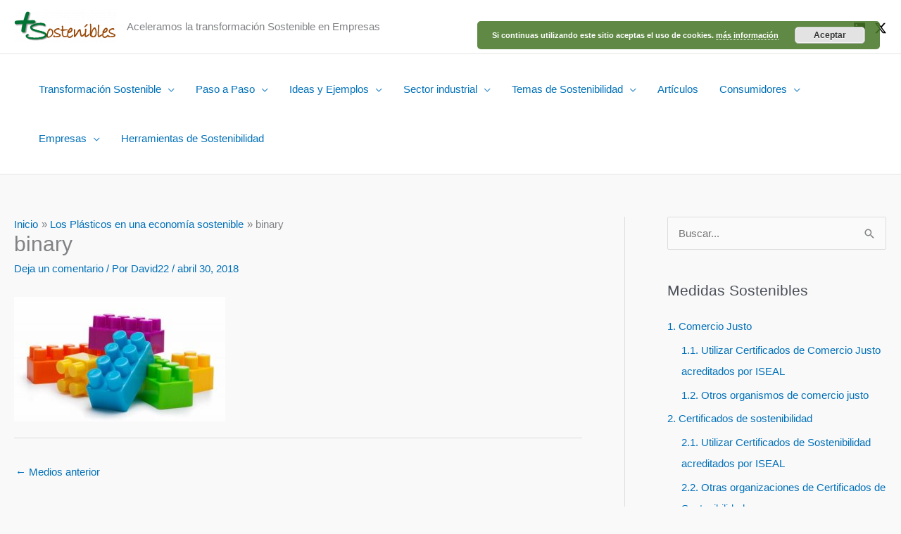

--- FILE ---
content_type: text/html; charset=UTF-8
request_url: http://www.massostenibles.com/divulgacion/los-plasticos-en-una-economia-sostenible/binary-3
body_size: 39170
content:
<!DOCTYPE html>
<html dir="ltr" lang="es" prefix="og: https://ogp.me/ns#">
<head>
<meta charset="UTF-8">
<meta name="viewport" content="width=device-width, initial-scale=1">
	<link rel="profile" href="https://gmpg.org/xfn/11"> 
	<!-- Manifest added by SuperPWA - Progressive Web Apps Plugin For WordPress -->
<link rel="manifest" href="/superpwa-manifest.json">
<meta name="theme-color" content="#D5E0EB">
<!-- / SuperPWA.com -->
<title>binary | Mas Sostenibles</title>

		<!-- All in One SEO 4.9.2 - aioseo.com -->
	<meta name="robots" content="max-image-preview:large" />
	<link rel="canonical" href="http://www.massostenibles.com/divulgacion/los-plasticos-en-una-economia-sostenible/binary-3" />
	<meta name="generator" content="All in One SEO (AIOSEO) 4.9.2" />
		<meta property="og:locale" content="es_ES" />
		<meta property="og:site_name" content="Mas Sostenibles" />
		<meta property="og:type" content="article" />
		<meta property="og:title" content="binary | Mas Sostenibles" />
		<meta property="og:url" content="http://www.massostenibles.com/divulgacion/los-plasticos-en-una-economia-sostenible/binary-3" />
		<meta property="fb:app_id" content="574008932957800" />
		<meta property="fb:admins" content="100009171216830" />
		<meta property="og:image" content="http://www.massostenibles.com/wp-content/uploads/2017/10/Logo-Sostenibilidad-1.png" />
		<meta property="og:image:width" content="643" />
		<meta property="og:image:height" content="531" />
		<meta property="article:published_time" content="2018-04-30T07:46:12+00:00" />
		<meta property="article:modified_time" content="2018-04-30T07:46:12+00:00" />
		<meta name="twitter:card" content="summary" />
		<meta name="twitter:title" content="binary | Mas Sostenibles" />
		<meta name="twitter:image" content="http://www.massostenibles.com/wp-content/uploads/2017/10/Logo-Sostenibilidad-1.png" />
		<script type="application/ld+json" class="aioseo-schema">
			{"@context":"https:\/\/schema.org","@graph":[{"@type":"BreadcrumbList","@id":"http:\/\/www.massostenibles.com\/divulgacion\/los-plasticos-en-una-economia-sostenible\/binary-3#breadcrumblist","itemListElement":[{"@type":"ListItem","@id":"http:\/\/www.massostenibles.com#listItem","position":1,"name":"Inicio","item":"http:\/\/www.massostenibles.com","nextItem":{"@type":"ListItem","@id":"http:\/\/www.massostenibles.com\/divulgacion\/los-plasticos-en-una-economia-sostenible\/binary-3#listItem","name":"binary"}},{"@type":"ListItem","@id":"http:\/\/www.massostenibles.com\/divulgacion\/los-plasticos-en-una-economia-sostenible\/binary-3#listItem","position":2,"name":"binary","previousItem":{"@type":"ListItem","@id":"http:\/\/www.massostenibles.com#listItem","name":"Inicio"}}]},{"@type":"ItemPage","@id":"http:\/\/www.massostenibles.com\/divulgacion\/los-plasticos-en-una-economia-sostenible\/binary-3#itempage","url":"http:\/\/www.massostenibles.com\/divulgacion\/los-plasticos-en-una-economia-sostenible\/binary-3","name":"binary | Mas Sostenibles","inLanguage":"es-ES","isPartOf":{"@id":"http:\/\/www.massostenibles.com\/#website"},"breadcrumb":{"@id":"http:\/\/www.massostenibles.com\/divulgacion\/los-plasticos-en-una-economia-sostenible\/binary-3#breadcrumblist"},"author":{"@id":"http:\/\/www.massostenibles.com\/author\/david22#author"},"creator":{"@id":"http:\/\/www.massostenibles.com\/author\/david22#author"},"datePublished":"2018-04-30T07:46:12+00:00","dateModified":"2018-04-30T07:46:12+00:00"},{"@type":"Organization","@id":"http:\/\/www.massostenibles.com\/#organization","name":"Mas Sostenibles","description":"Aceleramos la transformaci\u00f3n Sostenible en Empresas","url":"http:\/\/www.massostenibles.com\/","logo":{"@type":"ImageObject","url":"http:\/\/www.massostenibles.com\/wp-content\/uploads\/2017\/11\/cropped-cropped-Logo-masSostenible.png","@id":"http:\/\/www.massostenibles.com\/divulgacion\/los-plasticos-en-una-economia-sostenible\/binary-3\/#organizationLogo","width":534,"height":169},"image":{"@id":"http:\/\/www.massostenibles.com\/divulgacion\/los-plasticos-en-una-economia-sostenible\/binary-3\/#organizationLogo"}},{"@type":"Person","@id":"http:\/\/www.massostenibles.com\/author\/david22#author","url":"http:\/\/www.massostenibles.com\/author\/david22","name":"David22","image":{"@type":"ImageObject","@id":"http:\/\/www.massostenibles.com\/divulgacion\/los-plasticos-en-una-economia-sostenible\/binary-3#authorImage","url":"https:\/\/secure.gravatar.com\/avatar\/30e6aa06dd196ef5fc2d0bacabaa6d6afada304a0fc924065645ad9e7003d9bb?s=96&d=mm&r=g","width":96,"height":96,"caption":"David22"}},{"@type":"WebSite","@id":"http:\/\/www.massostenibles.com\/#website","url":"http:\/\/www.massostenibles.com\/","name":"Mas Sostenibles","description":"Aceleramos la transformaci\u00f3n Sostenible en Empresas","inLanguage":"es-ES","publisher":{"@id":"http:\/\/www.massostenibles.com\/#organization"}}]}
		</script>
		<!-- All in One SEO -->

<link rel='dns-prefetch' href='//www.massostenibles.com' />
<link rel='dns-prefetch' href='//maxcdn.bootstrapcdn.com' />
<link rel="alternate" title="oEmbed (JSON)" type="application/json+oembed" href="http://www.massostenibles.com/wp-json/oembed/1.0/embed?url=http%3A%2F%2Fwww.massostenibles.com%2Fdivulgacion%2Flos-plasticos-en-una-economia-sostenible%2Fbinary-3" />
<link rel="alternate" title="oEmbed (XML)" type="text/xml+oembed" href="http://www.massostenibles.com/wp-json/oembed/1.0/embed?url=http%3A%2F%2Fwww.massostenibles.com%2Fdivulgacion%2Flos-plasticos-en-una-economia-sostenible%2Fbinary-3&#038;format=xml" />
<style id='wp-img-auto-sizes-contain-inline-css'>
img:is([sizes=auto i],[sizes^="auto," i]){contain-intrinsic-size:3000px 1500px}
/*# sourceURL=wp-img-auto-sizes-contain-inline-css */
</style>
<link rel='stylesheet' id='astra-theme-css-css' href='http://www.massostenibles.com/wp-content/themes/astra/assets/css/minified/frontend.min.css?ver=4.11.18' media='all' />
<style id='astra-theme-css-inline-css'>
.ast-no-sidebar .entry-content .alignfull {margin-left: calc( -50vw + 50%);margin-right: calc( -50vw + 50%);max-width: 100vw;width: 100vw;}.ast-no-sidebar .entry-content .alignwide {margin-left: calc(-41vw + 50%);margin-right: calc(-41vw + 50%);max-width: unset;width: unset;}.ast-no-sidebar .entry-content .alignfull .alignfull,.ast-no-sidebar .entry-content .alignfull .alignwide,.ast-no-sidebar .entry-content .alignwide .alignfull,.ast-no-sidebar .entry-content .alignwide .alignwide,.ast-no-sidebar .entry-content .wp-block-column .alignfull,.ast-no-sidebar .entry-content .wp-block-column .alignwide{width: 100%;margin-left: auto;margin-right: auto;}.wp-block-gallery,.blocks-gallery-grid {margin: 0;}.wp-block-separator {max-width: 100px;}.wp-block-separator.is-style-wide,.wp-block-separator.is-style-dots {max-width: none;}.entry-content .has-2-columns .wp-block-column:first-child {padding-right: 10px;}.entry-content .has-2-columns .wp-block-column:last-child {padding-left: 10px;}@media (max-width: 782px) {.entry-content .wp-block-columns .wp-block-column {flex-basis: 100%;}.entry-content .has-2-columns .wp-block-column:first-child {padding-right: 0;}.entry-content .has-2-columns .wp-block-column:last-child {padding-left: 0;}}body .entry-content .wp-block-latest-posts {margin-left: 0;}body .entry-content .wp-block-latest-posts li {list-style: none;}.ast-no-sidebar .ast-container .entry-content .wp-block-latest-posts {margin-left: 0;}.ast-header-break-point .entry-content .alignwide {margin-left: auto;margin-right: auto;}.entry-content .blocks-gallery-item img {margin-bottom: auto;}.wp-block-pullquote {border-top: 4px solid #555d66;border-bottom: 4px solid #555d66;color: #40464d;}:root{--ast-post-nav-space:0;--ast-container-default-xlg-padding:6.67em;--ast-container-default-lg-padding:5.67em;--ast-container-default-slg-padding:4.34em;--ast-container-default-md-padding:3.34em;--ast-container-default-sm-padding:6.67em;--ast-container-default-xs-padding:2.4em;--ast-container-default-xxs-padding:1.4em;--ast-code-block-background:#EEEEEE;--ast-comment-inputs-background:#FAFAFA;--ast-normal-container-width:1303px;--ast-narrow-container-width:750px;--ast-blog-title-font-weight:normal;--ast-blog-meta-weight:inherit;--ast-global-color-primary:var(--ast-global-color-5);--ast-global-color-secondary:var(--ast-global-color-4);--ast-global-color-alternate-background:var(--ast-global-color-7);--ast-global-color-subtle-background:var(--ast-global-color-6);--ast-bg-style-guide:var( --ast-global-color-secondary,--ast-global-color-5 );--ast-shadow-style-guide:0px 0px 4px 0 #00000057;--ast-global-dark-bg-style:#fff;--ast-global-dark-lfs:#fbfbfb;--ast-widget-bg-color:#fafafa;--ast-wc-container-head-bg-color:#fbfbfb;--ast-title-layout-bg:#eeeeee;--ast-search-border-color:#e7e7e7;--ast-lifter-hover-bg:#e6e6e6;--ast-gallery-block-color:#000;--srfm-color-input-label:var(--ast-global-color-2);}html{font-size:93.75%;}a,.page-title{color:var(--ast-global-color-0);}a:hover,a:focus{color:var(--ast-global-color-1);}body,button,input,select,textarea,.ast-button,.ast-custom-button{font-family:-apple-system,BlinkMacSystemFont,Segoe UI,Roboto,Oxygen-Sans,Ubuntu,Cantarell,Helvetica Neue,sans-serif;font-weight:normal;font-size:15px;font-size:1rem;line-height:var(--ast-body-line-height,1.43em);}blockquote{color:var(--ast-global-color-3);}p,.entry-content p{margin-bottom:0.94em;}.ast-site-identity .site-title a{color:var(--ast-global-color-2);}.site-title{font-size:35px;font-size:2.3333333333333rem;display:none;}header .custom-logo-link img{max-width:145px;width:145px;}.astra-logo-svg{width:145px;}.site-header .site-description{font-size:15px;font-size:1rem;display:block;}.entry-title{font-size:30px;font-size:2rem;}.archive .ast-article-post .ast-article-inner,.blog .ast-article-post .ast-article-inner,.archive .ast-article-post .ast-article-inner:hover,.blog .ast-article-post .ast-article-inner:hover{overflow:hidden;}h1,.entry-content :where(h1),.entry-content :where(h1) a{font-size:34px;font-size:2.2666666666667rem;font-weight:700;line-height:1.4em;}h2,.entry-content :where(h2),.entry-content :where(h2) a{font-size:30px;font-size:2rem;font-weight:500;line-height:1.3em;}h3,.entry-content :where(h3),.entry-content :where(h3) a{font-size:26px;font-size:1.7333333333333rem;line-height:1.3em;}h4,.entry-content :where(h4),.entry-content :where(h4) a{font-size:22px;font-size:1.4666666666667rem;line-height:1.2em;}h5,.entry-content :where(h5),.entry-content :where(h5) a{font-size:20px;font-size:1.3333333333333rem;line-height:1.2em;}h6,.entry-content :where(h6),.entry-content :where(h6) a{font-size:17px;font-size:1.1333333333333rem;line-height:1.25em;}::selection{background-color:var(--ast-global-color-0);color:#ffffff;}body,h1,h2,h3,h4,h5,h6,.entry-title a,.entry-content :where(h1,h2,h3,h4,h5,h6),.entry-content :where(h1,h2,h3,h4,h5,h6) a{color:var(--ast-global-color-3);}.tagcloud a:hover,.tagcloud a:focus,.tagcloud a.current-item{color:#ffffff;border-color:var(--ast-global-color-0);background-color:var(--ast-global-color-0);}input:focus,input[type="text"]:focus,input[type="email"]:focus,input[type="url"]:focus,input[type="password"]:focus,input[type="reset"]:focus,input[type="search"]:focus,textarea:focus{border-color:var(--ast-global-color-0);}input[type="radio"]:checked,input[type=reset],input[type="checkbox"]:checked,input[type="checkbox"]:hover:checked,input[type="checkbox"]:focus:checked,input[type=range]::-webkit-slider-thumb{border-color:var(--ast-global-color-0);background-color:var(--ast-global-color-0);box-shadow:none;}.site-footer a:hover + .post-count,.site-footer a:focus + .post-count{background:var(--ast-global-color-0);border-color:var(--ast-global-color-0);}.single .nav-links .nav-previous,.single .nav-links .nav-next{color:var(--ast-global-color-0);}.entry-meta,.entry-meta *{line-height:1.45;color:var(--ast-global-color-0);}.entry-meta a:not(.ast-button):hover,.entry-meta a:not(.ast-button):hover *,.entry-meta a:not(.ast-button):focus,.entry-meta a:not(.ast-button):focus *,.page-links > .page-link,.page-links .page-link:hover,.post-navigation a:hover{color:var(--ast-global-color-1);}#cat option,.secondary .calendar_wrap thead a,.secondary .calendar_wrap thead a:visited{color:var(--ast-global-color-0);}.secondary .calendar_wrap #today,.ast-progress-val span{background:var(--ast-global-color-0);}.secondary a:hover + .post-count,.secondary a:focus + .post-count{background:var(--ast-global-color-0);border-color:var(--ast-global-color-0);}.calendar_wrap #today > a{color:#ffffff;}.page-links .page-link,.single .post-navigation a{color:var(--ast-global-color-0);}.ast-search-menu-icon .search-form button.search-submit{padding:0 4px;}.ast-search-menu-icon form.search-form{padding-right:0;}.ast-search-menu-icon.slide-search input.search-field{width:0;}.ast-header-search .ast-search-menu-icon.ast-dropdown-active .search-form,.ast-header-search .ast-search-menu-icon.ast-dropdown-active .search-field:focus{transition:all 0.2s;}.search-form input.search-field:focus{outline:none;}.widget-title,.widget .wp-block-heading{font-size:21px;font-size:1.4rem;color:var(--ast-global-color-3);}#secondary,#secondary button,#secondary input,#secondary select,#secondary textarea{font-size:15px;font-size:1rem;}.ast-search-menu-icon.slide-search a:focus-visible:focus-visible,.astra-search-icon:focus-visible,#close:focus-visible,a:focus-visible,.ast-menu-toggle:focus-visible,.site .skip-link:focus-visible,.wp-block-loginout input:focus-visible,.wp-block-search.wp-block-search__button-inside .wp-block-search__inside-wrapper,.ast-header-navigation-arrow:focus-visible,.ast-orders-table__row .ast-orders-table__cell:focus-visible,a#ast-apply-coupon:focus-visible,#ast-apply-coupon:focus-visible,#close:focus-visible,.button.search-submit:focus-visible,#search_submit:focus,.normal-search:focus-visible,.ast-header-account-wrap:focus-visible,.astra-cart-drawer-close:focus,.ast-single-variation:focus,.ast-button:focus{outline-style:dotted;outline-color:inherit;outline-width:thin;}input:focus,input[type="text"]:focus,input[type="email"]:focus,input[type="url"]:focus,input[type="password"]:focus,input[type="reset"]:focus,input[type="search"]:focus,input[type="number"]:focus,textarea:focus,.wp-block-search__input:focus,[data-section="section-header-mobile-trigger"] .ast-button-wrap .ast-mobile-menu-trigger-minimal:focus,.ast-mobile-popup-drawer.active .menu-toggle-close:focus,#ast-scroll-top:focus,#coupon_code:focus,#ast-coupon-code:focus{border-style:dotted;border-color:inherit;border-width:thin;}input{outline:none;}.ast-logo-title-inline .site-logo-img{padding-right:1em;}.site-logo-img img{ transition:all 0.2s linear;}body .ast-oembed-container *{position:absolute;top:0;width:100%;height:100%;left:0;}body .wp-block-embed-pocket-casts .ast-oembed-container *{position:unset;}.ast-single-post-featured-section + article {margin-top: 2em;}.site-content .ast-single-post-featured-section img {width: 100%;overflow: hidden;object-fit: cover;}.ast-separate-container .site-content .ast-single-post-featured-section + article {margin-top: -80px;z-index: 9;position: relative;border-radius: 4px;}@media (min-width: 769px) {.ast-no-sidebar .site-content .ast-article-image-container--wide {margin-left: -120px;margin-right: -120px;max-width: unset;width: unset;}.ast-left-sidebar .site-content .ast-article-image-container--wide,.ast-right-sidebar .site-content .ast-article-image-container--wide {margin-left: -10px;margin-right: -10px;}.site-content .ast-article-image-container--full {margin-left: calc( -50vw + 50%);margin-right: calc( -50vw + 50%);max-width: 100vw;width: 100vw;}.ast-left-sidebar .site-content .ast-article-image-container--full,.ast-right-sidebar .site-content .ast-article-image-container--full {margin-left: -10px;margin-right: -10px;max-width: inherit;width: auto;}}.site > .ast-single-related-posts-container {margin-top: 0;}@media (min-width: 769px) {.ast-desktop .ast-container--narrow {max-width: var(--ast-narrow-container-width);margin: 0 auto;}}#secondary {margin: 4em 0 2.5em;word-break: break-word;line-height: 2;}#secondary li {margin-bottom: 0.25em;}#secondary li:last-child {margin-bottom: 0;}@media (max-width: 768px) {.js_active .ast-plain-container.ast-single-post #secondary {margin-top: 1.5em;}}.ast-separate-container.ast-two-container #secondary .widget {background-color: #fff;padding: 2em;margin-bottom: 2em;}@media (min-width: 993px) {.ast-left-sidebar #secondary {padding-right: 60px;}.ast-right-sidebar #secondary {padding-left: 60px;}}@media (max-width: 993px) {.ast-right-sidebar #secondary {padding-left: 30px;}.ast-left-sidebar #secondary {padding-right: 30px;}}@media (max-width:768.9px){#ast-desktop-header{display:none;}}@media (min-width:769px){#ast-mobile-header{display:none;}}@media( max-width: 420px ) {.single .nav-links .nav-previous,.single .nav-links .nav-next {width: 100%;text-align: center;}}.wp-block-buttons.aligncenter{justify-content:center;}@media (max-width:782px){.entry-content .wp-block-columns .wp-block-column{margin-left:0px;}}.wp-block-image.aligncenter{margin-left:auto;margin-right:auto;}.wp-block-table.aligncenter{margin-left:auto;margin-right:auto;}.wp-block-buttons .wp-block-button.is-style-outline .wp-block-button__link.wp-element-button,.ast-outline-button,.wp-block-uagb-buttons-child .uagb-buttons-repeater.ast-outline-button{border-top-width:2px;border-right-width:2px;border-bottom-width:2px;border-left-width:2px;font-family:inherit;font-weight:inherit;line-height:1em;}.wp-block-button .wp-block-button__link.wp-element-button.is-style-outline:not(.has-background),.wp-block-button.is-style-outline>.wp-block-button__link.wp-element-button:not(.has-background),.ast-outline-button{background-color:transparent;}.entry-content[data-ast-blocks-layout] > figure{margin-bottom:1em;}@media (max-width:768px){.ast-left-sidebar #content > .ast-container{display:flex;flex-direction:column-reverse;width:100%;}.ast-separate-container .ast-article-post,.ast-separate-container .ast-article-single{padding:1.5em 2.14em;}.ast-author-box img.avatar{margin:20px 0 0 0;}}@media (max-width:768px){#secondary.secondary{padding-top:0;}.ast-separate-container.ast-right-sidebar #secondary{padding-left:1em;padding-right:1em;}.ast-separate-container.ast-two-container #secondary{padding-left:0;padding-right:0;}.ast-page-builder-template .entry-header #secondary,.ast-page-builder-template #secondary{margin-top:1.5em;}}@media (max-width:768px){.ast-right-sidebar #primary{padding-right:0;}.ast-page-builder-template.ast-left-sidebar #secondary,.ast-page-builder-template.ast-right-sidebar #secondary{padding-right:20px;padding-left:20px;}.ast-right-sidebar #secondary,.ast-left-sidebar #primary{padding-left:0;}.ast-left-sidebar #secondary{padding-right:0;}}@media (min-width:769px){.ast-separate-container.ast-right-sidebar #primary,.ast-separate-container.ast-left-sidebar #primary{border:0;}.search-no-results.ast-separate-container #primary{margin-bottom:4em;}}@media (min-width:769px){.ast-right-sidebar #primary{border-right:1px solid var(--ast-border-color);}.ast-left-sidebar #primary{border-left:1px solid var(--ast-border-color);}.ast-right-sidebar #secondary{border-left:1px solid var(--ast-border-color);margin-left:-1px;}.ast-left-sidebar #secondary{border-right:1px solid var(--ast-border-color);margin-right:-1px;}.ast-separate-container.ast-two-container.ast-right-sidebar #secondary{padding-left:30px;padding-right:0;}.ast-separate-container.ast-two-container.ast-left-sidebar #secondary{padding-right:30px;padding-left:0;}.ast-separate-container.ast-right-sidebar #secondary,.ast-separate-container.ast-left-sidebar #secondary{border:0;margin-left:auto;margin-right:auto;}.ast-separate-container.ast-two-container #secondary .widget:last-child{margin-bottom:0;}}.menu-toggle,button,.ast-button,.ast-custom-button,.button,input#submit,input[type="button"],input[type="submit"],input[type="reset"]{color:#ffffff;border-color:var(--ast-global-color-0);background-color:var(--ast-global-color-0);padding-top:10px;padding-right:40px;padding-bottom:10px;padding-left:40px;font-family:inherit;font-weight:inherit;}button:focus,.menu-toggle:hover,button:hover,.ast-button:hover,.ast-custom-button:hover .button:hover,.ast-custom-button:hover,input[type=reset]:hover,input[type=reset]:focus,input#submit:hover,input#submit:focus,input[type="button"]:hover,input[type="button"]:focus,input[type="submit"]:hover,input[type="submit"]:focus{color:#ffffff;background-color:var(--ast-global-color-1);border-color:var(--ast-global-color-1);}@media (max-width:768px){.ast-mobile-header-stack .main-header-bar .ast-search-menu-icon{display:inline-block;}.ast-header-break-point.ast-header-custom-item-outside .ast-mobile-header-stack .main-header-bar .ast-search-icon{margin:0;}.ast-comment-avatar-wrap img{max-width:2.5em;}.ast-comment-meta{padding:0 1.8888em 1.3333em;}.ast-separate-container .ast-comment-list li.depth-1{padding:1.5em 2.14em;}.ast-separate-container .comment-respond{padding:2em 2.14em;}}@media (min-width:544px){.ast-container{max-width:100%;}}@media (max-width:544px){.ast-separate-container .ast-article-post,.ast-separate-container .ast-article-single,.ast-separate-container .comments-title,.ast-separate-container .ast-archive-description{padding:1.5em 1em;}.ast-separate-container #content .ast-container{padding-left:0.54em;padding-right:0.54em;}.ast-separate-container .ast-comment-list .bypostauthor{padding:.5em;}.ast-search-menu-icon.ast-dropdown-active .search-field{width:170px;}.ast-separate-container #secondary{padding-top:0;}.ast-separate-container.ast-two-container #secondary .widget{margin-bottom:1.5em;padding-left:1em;padding-right:1em;}} #ast-mobile-header .ast-site-header-cart-li a{pointer-events:none;}body,.ast-separate-container{background-color:#f9f9f9;background-image:none;}.ast-no-sidebar.ast-separate-container .entry-content .alignfull {margin-left: -6.67em;margin-right: -6.67em;width: auto;}@media (max-width: 1200px) {.ast-no-sidebar.ast-separate-container .entry-content .alignfull {margin-left: -2.4em;margin-right: -2.4em;}}@media (max-width: 768px) {.ast-no-sidebar.ast-separate-container .entry-content .alignfull {margin-left: -2.14em;margin-right: -2.14em;}}@media (max-width: 544px) {.ast-no-sidebar.ast-separate-container .entry-content .alignfull {margin-left: -1em;margin-right: -1em;}}.ast-no-sidebar.ast-separate-container .entry-content .alignwide {margin-left: -20px;margin-right: -20px;}.ast-no-sidebar.ast-separate-container .entry-content .wp-block-column .alignfull,.ast-no-sidebar.ast-separate-container .entry-content .wp-block-column .alignwide {margin-left: auto;margin-right: auto;width: 100%;}@media (max-width:768px){.site-title{display:none;}.site-header .site-description{display:block;}h1,.entry-content :where(h1),.entry-content :where(h1) a{font-size:30px;}h2,.entry-content :where(h2),.entry-content :where(h2) a{font-size:25px;}h3,.entry-content :where(h3),.entry-content :where(h3) a{font-size:20px;}}@media (max-width:544px){.site-title{display:none;}.site-header .site-description{display:block;}h1,.entry-content :where(h1),.entry-content :where(h1) a{font-size:30px;}h2,.entry-content :where(h2),.entry-content :where(h2) a{font-size:25px;}h3,.entry-content :where(h3),.entry-content :where(h3) a{font-size:20px;}}@media (max-width:768px){html{font-size:85.5%;}}@media (max-width:544px){html{font-size:85.5%;}}@media (min-width:769px){.ast-container{max-width:1343px;}}@font-face {font-family: "Astra";src: url(http://www.massostenibles.com/wp-content/themes/astra/assets/fonts/astra.woff) format("woff"),url(http://www.massostenibles.com/wp-content/themes/astra/assets/fonts/astra.ttf) format("truetype"),url(http://www.massostenibles.com/wp-content/themes/astra/assets/fonts/astra.svg#astra) format("svg");font-weight: normal;font-style: normal;font-display: fallback;}@media (min-width:769px){.blog .site-content > .ast-container,.archive .site-content > .ast-container,.search .site-content > .ast-container{max-width:1273px;}}@media (min-width:769px){.main-header-menu .sub-menu .menu-item.ast-left-align-sub-menu:hover > .sub-menu,.main-header-menu .sub-menu .menu-item.ast-left-align-sub-menu.focus > .sub-menu{margin-left:-2px;}}.site .comments-area{padding-bottom:3em;}.astra-icon-down_arrow::after {content: "\e900";font-family: Astra;}.astra-icon-close::after {content: "\e5cd";font-family: Astra;}.astra-icon-drag_handle::after {content: "\e25d";font-family: Astra;}.astra-icon-format_align_justify::after {content: "\e235";font-family: Astra;}.astra-icon-menu::after {content: "\e5d2";font-family: Astra;}.astra-icon-reorder::after {content: "\e8fe";font-family: Astra;}.astra-icon-search::after {content: "\e8b6";font-family: Astra;}.astra-icon-zoom_in::after {content: "\e56b";font-family: Astra;}.astra-icon-check-circle::after {content: "\e901";font-family: Astra;}.astra-icon-shopping-cart::after {content: "\f07a";font-family: Astra;}.astra-icon-shopping-bag::after {content: "\f290";font-family: Astra;}.astra-icon-shopping-basket::after {content: "\f291";font-family: Astra;}.astra-icon-circle-o::after {content: "\e903";font-family: Astra;}.astra-icon-certificate::after {content: "\e902";font-family: Astra;}blockquote {padding: 1.2em;}:root .has-ast-global-color-0-color{color:var(--ast-global-color-0);}:root .has-ast-global-color-0-background-color{background-color:var(--ast-global-color-0);}:root .wp-block-button .has-ast-global-color-0-color{color:var(--ast-global-color-0);}:root .wp-block-button .has-ast-global-color-0-background-color{background-color:var(--ast-global-color-0);}:root .has-ast-global-color-1-color{color:var(--ast-global-color-1);}:root .has-ast-global-color-1-background-color{background-color:var(--ast-global-color-1);}:root .wp-block-button .has-ast-global-color-1-color{color:var(--ast-global-color-1);}:root .wp-block-button .has-ast-global-color-1-background-color{background-color:var(--ast-global-color-1);}:root .has-ast-global-color-2-color{color:var(--ast-global-color-2);}:root .has-ast-global-color-2-background-color{background-color:var(--ast-global-color-2);}:root .wp-block-button .has-ast-global-color-2-color{color:var(--ast-global-color-2);}:root .wp-block-button .has-ast-global-color-2-background-color{background-color:var(--ast-global-color-2);}:root .has-ast-global-color-3-color{color:var(--ast-global-color-3);}:root .has-ast-global-color-3-background-color{background-color:var(--ast-global-color-3);}:root .wp-block-button .has-ast-global-color-3-color{color:var(--ast-global-color-3);}:root .wp-block-button .has-ast-global-color-3-background-color{background-color:var(--ast-global-color-3);}:root .has-ast-global-color-4-color{color:var(--ast-global-color-4);}:root .has-ast-global-color-4-background-color{background-color:var(--ast-global-color-4);}:root .wp-block-button .has-ast-global-color-4-color{color:var(--ast-global-color-4);}:root .wp-block-button .has-ast-global-color-4-background-color{background-color:var(--ast-global-color-4);}:root .has-ast-global-color-5-color{color:var(--ast-global-color-5);}:root .has-ast-global-color-5-background-color{background-color:var(--ast-global-color-5);}:root .wp-block-button .has-ast-global-color-5-color{color:var(--ast-global-color-5);}:root .wp-block-button .has-ast-global-color-5-background-color{background-color:var(--ast-global-color-5);}:root .has-ast-global-color-6-color{color:var(--ast-global-color-6);}:root .has-ast-global-color-6-background-color{background-color:var(--ast-global-color-6);}:root .wp-block-button .has-ast-global-color-6-color{color:var(--ast-global-color-6);}:root .wp-block-button .has-ast-global-color-6-background-color{background-color:var(--ast-global-color-6);}:root .has-ast-global-color-7-color{color:var(--ast-global-color-7);}:root .has-ast-global-color-7-background-color{background-color:var(--ast-global-color-7);}:root .wp-block-button .has-ast-global-color-7-color{color:var(--ast-global-color-7);}:root .wp-block-button .has-ast-global-color-7-background-color{background-color:var(--ast-global-color-7);}:root .has-ast-global-color-8-color{color:var(--ast-global-color-8);}:root .has-ast-global-color-8-background-color{background-color:var(--ast-global-color-8);}:root .wp-block-button .has-ast-global-color-8-color{color:var(--ast-global-color-8);}:root .wp-block-button .has-ast-global-color-8-background-color{background-color:var(--ast-global-color-8);}:root{--ast-global-color-0:#0170B9;--ast-global-color-1:#3a3a3a;--ast-global-color-2:#3a3a3a;--ast-global-color-3:#4B4F58;--ast-global-color-4:#F5F5F5;--ast-global-color-5:#FFFFFF;--ast-global-color-6:#E5E5E5;--ast-global-color-7:#424242;--ast-global-color-8:#000000;}:root {--ast-border-color : #dddddd;}.ast-breadcrumbs .trail-browse,.ast-breadcrumbs .trail-items,.ast-breadcrumbs .trail-items li{display:inline-block;margin:0;padding:0;border:none;background:inherit;text-indent:0;text-decoration:none;}.ast-breadcrumbs .trail-browse{font-size:inherit;font-style:inherit;font-weight:inherit;color:inherit;}.ast-breadcrumbs .trail-items{list-style:none;}.trail-items li::after{padding:0 0.3em;content:"\00bb";}.trail-items li:last-of-type::after{display:none;}.trail-items li::after{content:"\00bb";}.ast-default-menu-enable.ast-main-header-nav-open.ast-header-break-point .main-header-bar.ast-header-breadcrumb,.ast-main-header-nav-open .main-header-bar.ast-header-breadcrumb{padding-top:1em;padding-bottom:1em;}.ast-header-break-point .main-header-bar.ast-header-breadcrumb{border-bottom-width:1px;border-bottom-color:#eaeaea;border-bottom-style:solid;}.ast-breadcrumbs-wrapper{line-height:1.4;}.ast-breadcrumbs-wrapper .rank-math-breadcrumb p{margin-bottom:0px;}.ast-breadcrumbs-wrapper{display:block;width:100%;}h1,h2,h3,h4,h5,h6,.entry-content :where(h1,h2,h3,h4,h5,h6){color:var(--ast-global-color-2);}@media (max-width:768px){.ast-builder-grid-row-container.ast-builder-grid-row-tablet-3-firstrow .ast-builder-grid-row > *:first-child,.ast-builder-grid-row-container.ast-builder-grid-row-tablet-3-lastrow .ast-builder-grid-row > *:last-child{grid-column:1 / -1;}}@media (max-width:544px){.ast-builder-grid-row-container.ast-builder-grid-row-mobile-3-firstrow .ast-builder-grid-row > *:first-child,.ast-builder-grid-row-container.ast-builder-grid-row-mobile-3-lastrow .ast-builder-grid-row > *:last-child{grid-column:1 / -1;}}.ast-builder-layout-element[data-section="title_tagline"]{display:flex;}@media (max-width:768px){.ast-header-break-point .ast-builder-layout-element[data-section="title_tagline"]{display:flex;}}@media (max-width:544px){.ast-header-break-point .ast-builder-layout-element[data-section="title_tagline"]{display:flex;}}.ast-builder-menu-1{font-family:inherit;font-weight:inherit;}.ast-builder-menu-1 .sub-menu,.ast-builder-menu-1 .inline-on-mobile .sub-menu{border-top-width:1px;border-bottom-width:1px;border-right-width:1px;border-left-width:1px;border-color:#eaeaea;border-style:solid;}.ast-builder-menu-1 .sub-menu .sub-menu{top:-1px;}.ast-builder-menu-1 .main-header-menu > .menu-item > .sub-menu,.ast-builder-menu-1 .main-header-menu > .menu-item > .astra-full-megamenu-wrapper{margin-top:0px;}.ast-desktop .ast-builder-menu-1 .main-header-menu > .menu-item > .sub-menu:before,.ast-desktop .ast-builder-menu-1 .main-header-menu > .menu-item > .astra-full-megamenu-wrapper:before{height:calc( 0px + 1px + 5px );}.ast-desktop .ast-builder-menu-1 .menu-item .sub-menu .menu-link{border-style:none;}@media (max-width:768px){.ast-header-break-point .ast-builder-menu-1 .menu-item.menu-item-has-children > .ast-menu-toggle{top:0;}.ast-builder-menu-1 .inline-on-mobile .menu-item.menu-item-has-children > .ast-menu-toggle{right:-15px;}.ast-builder-menu-1 .menu-item-has-children > .menu-link:after{content:unset;}.ast-builder-menu-1 .main-header-menu > .menu-item > .sub-menu,.ast-builder-menu-1 .main-header-menu > .menu-item > .astra-full-megamenu-wrapper{margin-top:0;}}@media (max-width:544px){.ast-header-break-point .ast-builder-menu-1 .menu-item.menu-item-has-children > .ast-menu-toggle{top:0;}.ast-builder-menu-1 .main-header-menu > .menu-item > .sub-menu,.ast-builder-menu-1 .main-header-menu > .menu-item > .astra-full-megamenu-wrapper{margin-top:0;}}.ast-builder-menu-1{display:flex;}@media (max-width:768px){.ast-header-break-point .ast-builder-menu-1{display:flex;}}@media (max-width:544px){.ast-header-break-point .ast-builder-menu-1{display:flex;}}.ast-desktop .ast-menu-hover-style-underline > .menu-item > .menu-link:before,.ast-desktop .ast-menu-hover-style-overline > .menu-item > .menu-link:before {content: "";position: absolute;width: 100%;right: 50%;height: 1px;background-color: transparent;transform: scale(0,0) translate(-50%,0);transition: transform .3s ease-in-out,color .0s ease-in-out;}.ast-desktop .ast-menu-hover-style-underline > .menu-item:hover > .menu-link:before,.ast-desktop .ast-menu-hover-style-overline > .menu-item:hover > .menu-link:before {width: calc(100% - 1.2em);background-color: currentColor;transform: scale(1,1) translate(50%,0);}.ast-desktop .ast-menu-hover-style-underline > .menu-item > .menu-link:before {bottom: 0;}.ast-desktop .ast-menu-hover-style-overline > .menu-item > .menu-link:before {top: 0;}.ast-desktop .ast-menu-hover-style-zoom > .menu-item > .menu-link:hover {transition: all .3s ease;transform: scale(1.2);}.ast-social-stack-desktop .ast-builder-social-element,.ast-social-stack-tablet .ast-builder-social-element,.ast-social-stack-mobile .ast-builder-social-element {margin-top: 6px;margin-bottom: 6px;}.social-show-label-true .ast-builder-social-element {width: auto;padding: 0 0.4em;}[data-section^="section-fb-social-icons-"] .footer-social-inner-wrap {text-align: center;}.ast-footer-social-wrap {width: 100%;}.ast-footer-social-wrap .ast-builder-social-element:first-child {margin-left: 0;}.ast-footer-social-wrap .ast-builder-social-element:last-child {margin-right: 0;}.ast-header-social-wrap .ast-builder-social-element:first-child {margin-left: 0;}.ast-header-social-wrap .ast-builder-social-element:last-child {margin-right: 0;}.ast-builder-social-element {line-height: 1;color: var(--ast-global-color-2);background: transparent;vertical-align: middle;transition: all 0.01s;margin-left: 6px;margin-right: 6px;justify-content: center;align-items: center;}.ast-builder-social-element .social-item-label {padding-left: 6px;}.ast-header-social-1-wrap .ast-builder-social-element svg{width:18px;height:18px;}.ast-builder-layout-element[data-section="section-hb-social-icons-1"]{display:flex;}@media (max-width:768px){.ast-header-break-point .ast-builder-layout-element[data-section="section-hb-social-icons-1"]{display:flex;}}@media (max-width:544px){.ast-header-break-point .ast-builder-layout-element[data-section="section-hb-social-icons-1"]{display:flex;}}.header-widget-area[data-section="sidebar-widgets-header-widget-1"]{display:block;}@media (max-width:768px){.ast-header-break-point .header-widget-area[data-section="sidebar-widgets-header-widget-1"]{display:block;}}@media (max-width:544px){.ast-header-break-point .header-widget-area[data-section="sidebar-widgets-header-widget-1"]{display:block;}}.site-below-footer-wrap{padding-top:20px;padding-bottom:20px;}.site-below-footer-wrap[data-section="section-below-footer-builder"]{min-height:80px;border-style:solid;border-width:0px;border-top-width:4px;border-top-color:#fff;}.site-below-footer-wrap[data-section="section-below-footer-builder"] .ast-builder-grid-row{max-width:1303px;min-height:80px;margin-left:auto;margin-right:auto;}.site-below-footer-wrap[data-section="section-below-footer-builder"] .ast-builder-grid-row,.site-below-footer-wrap[data-section="section-below-footer-builder"] .site-footer-section{align-items:flex-start;}.site-below-footer-wrap[data-section="section-below-footer-builder"].ast-footer-row-inline .site-footer-section{display:flex;margin-bottom:0;}.ast-builder-grid-row-2-equal .ast-builder-grid-row{grid-template-columns:repeat( 2,1fr );}@media (max-width:768px){.site-below-footer-wrap[data-section="section-below-footer-builder"].ast-footer-row-tablet-inline .site-footer-section{display:flex;margin-bottom:0;}.site-below-footer-wrap[data-section="section-below-footer-builder"].ast-footer-row-tablet-stack .site-footer-section{display:block;margin-bottom:10px;}.ast-builder-grid-row-container.ast-builder-grid-row-tablet-2-equal .ast-builder-grid-row{grid-template-columns:repeat( 2,1fr );}}@media (max-width:544px){.site-below-footer-wrap[data-section="section-below-footer-builder"].ast-footer-row-mobile-inline .site-footer-section{display:flex;margin-bottom:0;}.site-below-footer-wrap[data-section="section-below-footer-builder"].ast-footer-row-mobile-stack .site-footer-section{display:block;margin-bottom:10px;}.ast-builder-grid-row-container.ast-builder-grid-row-mobile-full .ast-builder-grid-row{grid-template-columns:1fr;}}.site-below-footer-wrap[data-section="section-below-footer-builder"]{display:grid;}@media (max-width:768px){.ast-header-break-point .site-below-footer-wrap[data-section="section-below-footer-builder"]{display:grid;}}@media (max-width:544px){.ast-header-break-point .site-below-footer-wrap[data-section="section-below-footer-builder"]{display:grid;}}.site-above-footer-wrap{padding-top:20px;padding-bottom:20px;}.site-above-footer-wrap[data-section="section-above-footer-builder"]{min-height:60px;}.site-above-footer-wrap[data-section="section-above-footer-builder"] .ast-builder-grid-row{max-width:1303px;min-height:60px;margin-left:auto;margin-right:auto;}.site-above-footer-wrap[data-section="section-above-footer-builder"] .ast-builder-grid-row,.site-above-footer-wrap[data-section="section-above-footer-builder"] .site-footer-section{align-items:flex-start;}.site-above-footer-wrap[data-section="section-above-footer-builder"].ast-footer-row-inline .site-footer-section{display:flex;margin-bottom:0;}.ast-builder-grid-row-4-equal .ast-builder-grid-row{grid-template-columns:repeat( 4,1fr );}@media (max-width:768px){.site-above-footer-wrap[data-section="section-above-footer-builder"].ast-footer-row-tablet-inline .site-footer-section{display:flex;margin-bottom:0;}.site-above-footer-wrap[data-section="section-above-footer-builder"].ast-footer-row-tablet-stack .site-footer-section{display:block;margin-bottom:10px;}.ast-builder-grid-row-container.ast-builder-grid-row-tablet-full .ast-builder-grid-row{grid-template-columns:1fr;}}@media (max-width:544px){.site-above-footer-wrap[data-section="section-above-footer-builder"].ast-footer-row-mobile-inline .site-footer-section{display:flex;margin-bottom:0;}.site-above-footer-wrap[data-section="section-above-footer-builder"].ast-footer-row-mobile-stack .site-footer-section{display:block;margin-bottom:10px;}.ast-builder-grid-row-container.ast-builder-grid-row-mobile-full .ast-builder-grid-row{grid-template-columns:1fr;}}.site-above-footer-wrap[data-section="section-above-footer-builder"]{display:grid;}@media (max-width:768px){.ast-header-break-point .site-above-footer-wrap[data-section="section-above-footer-builder"]{display:grid;}}@media (max-width:544px){.ast-header-break-point .site-above-footer-wrap[data-section="section-above-footer-builder"]{display:grid;}}.footer-widget-area[data-section="sidebar-widgets-footer-widget-1"] .footer-widget-area-inner{text-align:left;}@media (max-width:768px){.footer-widget-area[data-section="sidebar-widgets-footer-widget-1"] .footer-widget-area-inner{text-align:center;}}@media (max-width:544px){.footer-widget-area[data-section="sidebar-widgets-footer-widget-1"] .footer-widget-area-inner{text-align:center;}}.footer-widget-area[data-section="sidebar-widgets-footer-widget-2"] .footer-widget-area-inner{text-align:left;}@media (max-width:768px){.footer-widget-area[data-section="sidebar-widgets-footer-widget-2"] .footer-widget-area-inner{text-align:center;}}@media (max-width:544px){.footer-widget-area[data-section="sidebar-widgets-footer-widget-2"] .footer-widget-area-inner{text-align:center;}}.footer-widget-area[data-section="sidebar-widgets-footer-widget-3"] .footer-widget-area-inner{text-align:left;}@media (max-width:768px){.footer-widget-area[data-section="sidebar-widgets-footer-widget-3"] .footer-widget-area-inner{text-align:center;}}@media (max-width:544px){.footer-widget-area[data-section="sidebar-widgets-footer-widget-3"] .footer-widget-area-inner{text-align:center;}}.footer-widget-area[data-section="sidebar-widgets-footer-widget-4"] .footer-widget-area-inner{text-align:left;}@media (max-width:768px){.footer-widget-area[data-section="sidebar-widgets-footer-widget-4"] .footer-widget-area-inner{text-align:center;}}@media (max-width:544px){.footer-widget-area[data-section="sidebar-widgets-footer-widget-4"] .footer-widget-area-inner{text-align:center;}}.footer-widget-area[data-section="sidebar-widgets-footer-widget-1"]{display:block;}@media (max-width:768px){.ast-header-break-point .footer-widget-area[data-section="sidebar-widgets-footer-widget-1"]{display:block;}}@media (max-width:544px){.ast-header-break-point .footer-widget-area[data-section="sidebar-widgets-footer-widget-1"]{display:block;}}.footer-widget-area[data-section="sidebar-widgets-footer-widget-2"]{display:block;}@media (max-width:768px){.ast-header-break-point .footer-widget-area[data-section="sidebar-widgets-footer-widget-2"]{display:block;}}@media (max-width:544px){.ast-header-break-point .footer-widget-area[data-section="sidebar-widgets-footer-widget-2"]{display:block;}}.footer-widget-area[data-section="sidebar-widgets-footer-widget-3"]{display:block;}@media (max-width:768px){.ast-header-break-point .footer-widget-area[data-section="sidebar-widgets-footer-widget-3"]{display:block;}}@media (max-width:544px){.ast-header-break-point .footer-widget-area[data-section="sidebar-widgets-footer-widget-3"]{display:block;}}.footer-widget-area[data-section="sidebar-widgets-footer-widget-4"]{display:block;}@media (max-width:768px){.ast-header-break-point .footer-widget-area[data-section="sidebar-widgets-footer-widget-4"]{display:block;}}@media (max-width:544px){.ast-header-break-point .footer-widget-area[data-section="sidebar-widgets-footer-widget-4"]{display:block;}}.ast-header-break-point .main-header-bar{border-bottom-width:1px;}@media (min-width:769px){.main-header-bar{border-bottom-width:1px;}}@media (min-width:769px){#primary{width:70%;}#secondary{width:30%;}}.ast-flex{-webkit-align-content:center;-ms-flex-line-pack:center;align-content:center;-webkit-box-align:center;-webkit-align-items:center;-moz-box-align:center;-ms-flex-align:center;align-items:center;}.main-header-bar{padding:1em 0;}.ast-site-identity{padding:0;}.header-main-layout-1 .ast-flex.main-header-container, .header-main-layout-3 .ast-flex.main-header-container{-webkit-align-content:center;-ms-flex-line-pack:center;align-content:center;-webkit-box-align:center;-webkit-align-items:center;-moz-box-align:center;-ms-flex-align:center;align-items:center;}.header-main-layout-1 .ast-flex.main-header-container, .header-main-layout-3 .ast-flex.main-header-container{-webkit-align-content:center;-ms-flex-line-pack:center;align-content:center;-webkit-box-align:center;-webkit-align-items:center;-moz-box-align:center;-ms-flex-align:center;align-items:center;}.main-header-menu .sub-menu .menu-item.menu-item-has-children > .menu-link:after{position:absolute;right:1em;top:50%;transform:translate(0,-50%) rotate(270deg);}.ast-header-break-point .main-header-bar .main-header-bar-navigation .page_item_has_children > .ast-menu-toggle::before, .ast-header-break-point .main-header-bar .main-header-bar-navigation .menu-item-has-children > .ast-menu-toggle::before, .ast-mobile-popup-drawer .main-header-bar-navigation .menu-item-has-children>.ast-menu-toggle::before, .ast-header-break-point .ast-mobile-header-wrap .main-header-bar-navigation .menu-item-has-children > .ast-menu-toggle::before{font-weight:bold;content:"\e900";font-family:Astra;text-decoration:inherit;display:inline-block;}.ast-header-break-point .main-navigation ul.sub-menu .menu-item .menu-link:before{content:"\e900";font-family:Astra;font-size:.65em;text-decoration:inherit;display:inline-block;transform:translate(0, -2px) rotateZ(270deg);margin-right:5px;}.widget_search .search-form:after{font-family:Astra;font-size:1.2em;font-weight:normal;content:"\e8b6";position:absolute;top:50%;right:15px;transform:translate(0, -50%);}.astra-search-icon::before{content:"\e8b6";font-family:Astra;font-style:normal;font-weight:normal;text-decoration:inherit;text-align:center;-webkit-font-smoothing:antialiased;-moz-osx-font-smoothing:grayscale;z-index:3;}.main-header-bar .main-header-bar-navigation .page_item_has_children > a:after, .main-header-bar .main-header-bar-navigation .menu-item-has-children > a:after, .menu-item-has-children .ast-header-navigation-arrow:after{content:"\e900";display:inline-block;font-family:Astra;font-size:.6rem;font-weight:bold;text-rendering:auto;-webkit-font-smoothing:antialiased;-moz-osx-font-smoothing:grayscale;margin-left:10px;line-height:normal;}.menu-item-has-children .sub-menu .ast-header-navigation-arrow:after{margin-left:0;}.ast-mobile-popup-drawer .main-header-bar-navigation .ast-submenu-expanded>.ast-menu-toggle::before{transform:rotateX(180deg);}.ast-header-break-point .main-header-bar-navigation .menu-item-has-children > .menu-link:after{display:none;}@media (min-width:769px){.ast-builder-menu .main-navigation > ul > li:last-child a{margin-right:0;}}.ast-separate-container .ast-article-inner{background-color:transparent;background-image:none;}.ast-separate-container .ast-article-post{background-color:var(--ast-global-color-5);}@media (max-width:768px){.ast-separate-container .ast-article-post{background-color:var(--ast-global-color-5);}}@media (max-width:544px){.ast-separate-container .ast-article-post{background-color:var(--ast-global-color-5);}}.ast-separate-container .ast-article-single:not(.ast-related-post), .ast-separate-container .error-404, .ast-separate-container .no-results, .single.ast-separate-container  .ast-author-meta, .ast-separate-container .related-posts-title-wrapper, .ast-separate-container .comments-count-wrapper, .ast-box-layout.ast-plain-container .site-content, .ast-padded-layout.ast-plain-container .site-content, .ast-separate-container .ast-archive-description, .ast-separate-container .comments-area .comment-respond, .ast-separate-container .comments-area .ast-comment-list li, .ast-separate-container .comments-area .comments-title{background-color:var(--ast-global-color-5);}@media (max-width:768px){.ast-separate-container .ast-article-single:not(.ast-related-post), .ast-separate-container .error-404, .ast-separate-container .no-results, .single.ast-separate-container  .ast-author-meta, .ast-separate-container .related-posts-title-wrapper, .ast-separate-container .comments-count-wrapper, .ast-box-layout.ast-plain-container .site-content, .ast-padded-layout.ast-plain-container .site-content, .ast-separate-container .ast-archive-description{background-color:var(--ast-global-color-5);}}@media (max-width:544px){.ast-separate-container .ast-article-single:not(.ast-related-post), .ast-separate-container .error-404, .ast-separate-container .no-results, .single.ast-separate-container  .ast-author-meta, .ast-separate-container .related-posts-title-wrapper, .ast-separate-container .comments-count-wrapper, .ast-box-layout.ast-plain-container .site-content, .ast-padded-layout.ast-plain-container .site-content, .ast-separate-container .ast-archive-description{background-color:var(--ast-global-color-5);}}.ast-separate-container.ast-two-container #secondary .widget{background-color:var(--ast-global-color-5);}@media (max-width:768px){.ast-separate-container.ast-two-container #secondary .widget{background-color:var(--ast-global-color-5);}}@media (max-width:544px){.ast-separate-container.ast-two-container #secondary .widget{background-color:var(--ast-global-color-5);}}.ast-mobile-header-content > *,.ast-desktop-header-content > * {padding: 10px 0;height: auto;}.ast-mobile-header-content > *:first-child,.ast-desktop-header-content > *:first-child {padding-top: 10px;}.ast-mobile-header-content > .ast-builder-menu,.ast-desktop-header-content > .ast-builder-menu {padding-top: 0;}.ast-mobile-header-content > *:last-child,.ast-desktop-header-content > *:last-child {padding-bottom: 0;}.ast-mobile-header-content .ast-search-menu-icon.ast-inline-search label,.ast-desktop-header-content .ast-search-menu-icon.ast-inline-search label {width: 100%;}.ast-desktop-header-content .main-header-bar-navigation .ast-submenu-expanded > .ast-menu-toggle::before {transform: rotateX(180deg);}#ast-desktop-header .ast-desktop-header-content,.ast-mobile-header-content .ast-search-icon,.ast-desktop-header-content .ast-search-icon,.ast-mobile-header-wrap .ast-mobile-header-content,.ast-main-header-nav-open.ast-popup-nav-open .ast-mobile-header-wrap .ast-mobile-header-content,.ast-main-header-nav-open.ast-popup-nav-open .ast-desktop-header-content {display: none;}.ast-main-header-nav-open.ast-header-break-point #ast-desktop-header .ast-desktop-header-content,.ast-main-header-nav-open.ast-header-break-point .ast-mobile-header-wrap .ast-mobile-header-content {display: block;}.ast-desktop .ast-desktop-header-content .astra-menu-animation-slide-up > .menu-item > .sub-menu,.ast-desktop .ast-desktop-header-content .astra-menu-animation-slide-up > .menu-item .menu-item > .sub-menu,.ast-desktop .ast-desktop-header-content .astra-menu-animation-slide-down > .menu-item > .sub-menu,.ast-desktop .ast-desktop-header-content .astra-menu-animation-slide-down > .menu-item .menu-item > .sub-menu,.ast-desktop .ast-desktop-header-content .astra-menu-animation-fade > .menu-item > .sub-menu,.ast-desktop .ast-desktop-header-content .astra-menu-animation-fade > .menu-item .menu-item > .sub-menu {opacity: 1;visibility: visible;}.ast-hfb-header.ast-default-menu-enable.ast-header-break-point .ast-mobile-header-wrap .ast-mobile-header-content .main-header-bar-navigation {width: unset;margin: unset;}.ast-mobile-header-content.content-align-flex-end .main-header-bar-navigation .menu-item-has-children > .ast-menu-toggle,.ast-desktop-header-content.content-align-flex-end .main-header-bar-navigation .menu-item-has-children > .ast-menu-toggle {left: calc( 20px - 0.907em);right: auto;}.ast-mobile-header-content .ast-search-menu-icon,.ast-mobile-header-content .ast-search-menu-icon.slide-search,.ast-desktop-header-content .ast-search-menu-icon,.ast-desktop-header-content .ast-search-menu-icon.slide-search {width: 100%;position: relative;display: block;right: auto;transform: none;}.ast-mobile-header-content .ast-search-menu-icon.slide-search .search-form,.ast-mobile-header-content .ast-search-menu-icon .search-form,.ast-desktop-header-content .ast-search-menu-icon.slide-search .search-form,.ast-desktop-header-content .ast-search-menu-icon .search-form {right: 0;visibility: visible;opacity: 1;position: relative;top: auto;transform: none;padding: 0;display: block;overflow: hidden;}.ast-mobile-header-content .ast-search-menu-icon.ast-inline-search .search-field,.ast-mobile-header-content .ast-search-menu-icon .search-field,.ast-desktop-header-content .ast-search-menu-icon.ast-inline-search .search-field,.ast-desktop-header-content .ast-search-menu-icon .search-field {width: 100%;padding-right: 5.5em;}.ast-mobile-header-content .ast-search-menu-icon .search-submit,.ast-desktop-header-content .ast-search-menu-icon .search-submit {display: block;position: absolute;height: 100%;top: 0;right: 0;padding: 0 1em;border-radius: 0;}.ast-hfb-header.ast-default-menu-enable.ast-header-break-point .ast-mobile-header-wrap .ast-mobile-header-content .main-header-bar-navigation ul .sub-menu .menu-link {padding-left: 30px;}.ast-hfb-header.ast-default-menu-enable.ast-header-break-point .ast-mobile-header-wrap .ast-mobile-header-content .main-header-bar-navigation .sub-menu .menu-item .menu-item .menu-link {padding-left: 40px;}.ast-mobile-popup-drawer.active .ast-mobile-popup-inner{background-color:#ffffff;;}.ast-mobile-header-wrap .ast-mobile-header-content, .ast-desktop-header-content{background-color:#ffffff;;}.ast-mobile-popup-content > *, .ast-mobile-header-content > *, .ast-desktop-popup-content > *, .ast-desktop-header-content > *{padding-top:0px;padding-bottom:0px;}.content-align-flex-start .ast-builder-layout-element{justify-content:flex-start;}.content-align-flex-start .main-header-menu{text-align:left;}.ast-mobile-popup-drawer.active .menu-toggle-close{color:#3a3a3a;}.ast-mobile-header-wrap .ast-primary-header-bar,.ast-primary-header-bar .site-primary-header-wrap{min-height:70px;}.ast-desktop .ast-primary-header-bar .main-header-menu > .menu-item{line-height:70px;}.ast-header-break-point #masthead .ast-mobile-header-wrap .ast-primary-header-bar,.ast-header-break-point #masthead .ast-mobile-header-wrap .ast-below-header-bar,.ast-header-break-point #masthead .ast-mobile-header-wrap .ast-above-header-bar{padding-left:20px;padding-right:20px;}.ast-header-break-point .ast-primary-header-bar{border-bottom-width:1px;border-bottom-color:var( --ast-global-color-subtle-background,--ast-global-color-7 );border-bottom-style:solid;}@media (min-width:769px){.ast-primary-header-bar{border-bottom-width:1px;border-bottom-color:var( --ast-global-color-subtle-background,--ast-global-color-7 );border-bottom-style:solid;}}.ast-primary-header-bar{background-color:var( --ast-global-color-primary,--ast-global-color-4 );}.ast-primary-header-bar{display:block;}@media (max-width:768px){.ast-header-break-point .ast-primary-header-bar{display:grid;}}@media (max-width:544px){.ast-header-break-point .ast-primary-header-bar{display:grid;}}[data-section="section-header-mobile-trigger"] .ast-button-wrap .ast-mobile-menu-trigger-fill{color:#ffffff;border:none;background:var(--ast-global-color-0);}[data-section="section-header-mobile-trigger"] .ast-button-wrap .mobile-menu-toggle-icon .ast-mobile-svg{width:20px;height:20px;fill:#ffffff;}[data-section="section-header-mobile-trigger"] .ast-button-wrap .mobile-menu-wrap .mobile-menu{color:#ffffff;}.ast-above-header .main-header-bar-navigation{height:100%;}.ast-header-break-point .ast-mobile-header-wrap .ast-above-header-wrap .main-header-bar-navigation .inline-on-mobile .menu-item .menu-link{border:none;}.ast-header-break-point .ast-mobile-header-wrap .ast-above-header-wrap .main-header-bar-navigation .inline-on-mobile .menu-item-has-children > .ast-menu-toggle::before{font-size:.6rem;}.ast-header-break-point .ast-mobile-header-wrap .ast-above-header-wrap .main-header-bar-navigation .ast-submenu-expanded > .ast-menu-toggle::before{transform:rotateX(180deg);}.ast-mobile-header-wrap .ast-above-header-bar ,.ast-above-header-bar .site-above-header-wrap{min-height:50px;}.ast-desktop .ast-above-header-bar .main-header-menu > .menu-item{line-height:50px;}.ast-desktop .ast-above-header-bar .ast-header-woo-cart,.ast-desktop .ast-above-header-bar .ast-header-edd-cart{line-height:50px;}.ast-above-header-bar{border-bottom-width:1px;border-bottom-color:var( --ast-global-color-subtle-background,--ast-global-color-7 );border-bottom-style:solid;}.ast-above-header.ast-above-header-bar{background-color:var( --ast-global-color-primary,--ast-global-color-4 );}.ast-header-break-point .ast-above-header-bar{background-color:var( --ast-global-color-primary,--ast-global-color-4 );}@media (max-width:768px){#masthead .ast-mobile-header-wrap .ast-above-header-bar{padding-left:20px;padding-right:20px;}}.ast-above-header-bar{display:block;}@media (max-width:768px){.ast-header-break-point .ast-above-header-bar{display:grid;}}@media (max-width:544px){.ast-header-break-point .ast-above-header-bar{display:grid;}}.comment-reply-title{font-size:24px;font-size:1.6rem;}.ast-comment-meta{line-height:1.666666667;color:var(--ast-global-color-0);font-size:12px;font-size:0.8rem;}.ast-comment-list #cancel-comment-reply-link{font-size:15px;font-size:1rem;}.comments-count-wrapper {padding: 2em 0;}.comments-count-wrapper .comments-title {font-weight: normal;word-wrap: break-word;}.ast-comment-list {margin: 0;word-wrap: break-word;padding-bottom: 0.5em;list-style: none;}.site-content article .comments-area {border-top: 1px solid var(--ast-single-post-border,var(--ast-border-color));}.ast-comment-list li {list-style: none;}.ast-comment-list li.depth-1 .ast-comment,.ast-comment-list li.depth-2 .ast-comment {border-bottom: 1px solid #eeeeee;}.ast-comment-list .comment-respond {padding: 1em 0;border-bottom: 1px solid #dddddd;}.ast-comment-list .comment-respond .comment-reply-title {margin-top: 0;padding-top: 0;}.ast-comment-list .comment-respond p {margin-bottom: .5em;}.ast-comment-list .ast-comment-edit-reply-wrap {-js-display: flex;display: flex;justify-content: flex-end;}.ast-comment-list .ast-edit-link {flex: 1;}.ast-comment-list .comment-awaiting-moderation {margin-bottom: 0;}.ast-comment {padding: 1em 0 ;}.ast-comment-avatar-wrap img {border-radius: 50%;}.ast-comment-content {clear: both;}.ast-comment-cite-wrap {text-align: left;}.ast-comment-cite-wrap cite {font-style: normal;}.comment-reply-title {padding-top: 1em;font-weight: normal;line-height: 1.65;}.ast-comment-meta {margin-bottom: 0.5em;}.comments-area {border-top: 1px solid #eeeeee;margin-top: 2em;}.comments-area .comment-form-comment {width: 100%;border: none;margin: 0;padding: 0;}.comments-area .comment-notes,.comments-area .comment-textarea,.comments-area .form-allowed-tags {margin-bottom: 1.5em;}.comments-area .form-submit {margin-bottom: 0;}.comments-area textarea#comment,.comments-area .ast-comment-formwrap input[type="text"] {width: 100%;border-radius: 0;vertical-align: middle;margin-bottom: 10px;}.comments-area .no-comments {margin-top: 0.5em;margin-bottom: 0.5em;}.comments-area p.logged-in-as {margin-bottom: 1em;}.ast-separate-container .comments-count-wrapper {background-color: #fff;padding: 2em 6.67em 0;}@media (max-width: 1200px) {.ast-separate-container .comments-count-wrapper {padding: 2em 3.34em;}}.ast-separate-container .comments-area {border-top: 0;}.ast-separate-container .ast-comment-list {padding-bottom: 0;}.ast-separate-container .ast-comment-list li {background-color: #fff;}.ast-separate-container .ast-comment-list li.depth-1 .children li {padding-bottom: 0;padding-top: 0;margin-bottom: 0;}.ast-separate-container .ast-comment-list li.depth-1 .ast-comment,.ast-separate-container .ast-comment-list li.depth-2 .ast-comment {border-bottom: 0;}.ast-separate-container .ast-comment-list .comment-respond {padding-top: 0;padding-bottom: 1em;background-color: transparent;}.ast-separate-container .ast-comment-list .pingback p {margin-bottom: 0;}.ast-separate-container .ast-comment-list .bypostauthor {padding: 2em;margin-bottom: 1em;}.ast-separate-container .ast-comment-list .bypostauthor li {background: transparent;margin-bottom: 0;padding: 0 0 0 2em;}.ast-separate-container .comment-reply-title {padding-top: 0;}.comment-content a {word-wrap: break-word;}.comment-form-legend {margin-bottom: unset;padding: 0 0.5em;}.ast-separate-container .ast-comment-list li.depth-1 {padding: 4em 6.67em;margin-bottom: 2em;}@media (max-width: 1200px) {.ast-separate-container .ast-comment-list li.depth-1 {padding: 3em 3.34em;}}.ast-separate-container .comment-respond {background-color: #fff;padding: 4em 6.67em;border-bottom: 0;}@media (max-width: 1200px) {.ast-separate-container .comment-respond {padding: 3em 2.34em;}}.ast-comment-list .children {margin-left: 2em;}@media (max-width: 992px) {.ast-comment-list .children {margin-left: 1em;}}.ast-comment-list #cancel-comment-reply-link {white-space: nowrap;font-size: 15px;font-size: 1rem;margin-left: 1em;}.ast-comment-avatar-wrap {float: left;clear: right;margin-right: 1.33333em;}.ast-comment-meta-wrap {float: left;clear: right;padding: 0 0 1.33333em;}.ast-comment-time .timendate,.ast-comment-time .reply {margin-right: 0.5em;}.comments-area #wp-comment-cookies-consent {margin-right: 10px;}.ast-page-builder-template .comments-area {padding-left: 20px;padding-right: 20px;margin-top: 0;margin-bottom: 2em;}.ast-separate-container .ast-comment-list .bypostauthor .bypostauthor {background: transparent;margin-bottom: 0;padding-right: 0;padding-bottom: 0;padding-top: 0;}@media (min-width:769px){.ast-separate-container .ast-comment-list li .comment-respond{padding-left:2.66666em;padding-right:2.66666em;}}@media (max-width:544px){.ast-separate-container .comments-count-wrapper{padding:1.5em 1em;}.ast-separate-container .ast-comment-list li.depth-1{padding:1.5em 1em;margin-bottom:1.5em;}.ast-separate-container .ast-comment-list .bypostauthor{padding:.5em;}.ast-separate-container .comment-respond{padding:1.5em 1em;}.ast-separate-container .ast-comment-list .bypostauthor li{padding:0 0 0 .5em;}.ast-comment-list .children{margin-left:0.66666em;}}@media (max-width:768px){.ast-comment-avatar-wrap img{max-width:2.5em;}.comments-area{margin-top:1.5em;}.ast-separate-container .comments-count-wrapper{padding:2em 2.14em;}.ast-separate-container .ast-comment-list li.depth-1{padding:1.5em 2.14em;}.ast-separate-container .comment-respond{padding:2em 2.14em;}}@media (max-width:768px){.ast-comment-avatar-wrap{margin-right:0.5em;}}
/*# sourceURL=astra-theme-css-inline-css */
</style>
<link rel='stylesheet' id='astra-site-origin-css' href='http://www.massostenibles.com/wp-content/themes/astra/assets/css/minified/compatibility/site-origin.min.css?ver=4.11.18' media='all' />
<link rel='stylesheet' id='astra-menu-animation-css' href='http://www.massostenibles.com/wp-content/themes/astra/assets/css/minified/menu-animation.min.css?ver=4.11.18' media='all' />
<style id='wp-emoji-styles-inline-css'>

	img.wp-smiley, img.emoji {
		display: inline !important;
		border: none !important;
		box-shadow: none !important;
		height: 1em !important;
		width: 1em !important;
		margin: 0 0.07em !important;
		vertical-align: -0.1em !important;
		background: none !important;
		padding: 0 !important;
	}
/*# sourceURL=wp-emoji-styles-inline-css */
</style>
<style id='wp-block-library-inline-css'>
:root{--wp-block-synced-color:#7a00df;--wp-block-synced-color--rgb:122,0,223;--wp-bound-block-color:var(--wp-block-synced-color);--wp-editor-canvas-background:#ddd;--wp-admin-theme-color:#007cba;--wp-admin-theme-color--rgb:0,124,186;--wp-admin-theme-color-darker-10:#006ba1;--wp-admin-theme-color-darker-10--rgb:0,107,160.5;--wp-admin-theme-color-darker-20:#005a87;--wp-admin-theme-color-darker-20--rgb:0,90,135;--wp-admin-border-width-focus:2px}@media (min-resolution:192dpi){:root{--wp-admin-border-width-focus:1.5px}}.wp-element-button{cursor:pointer}:root .has-very-light-gray-background-color{background-color:#eee}:root .has-very-dark-gray-background-color{background-color:#313131}:root .has-very-light-gray-color{color:#eee}:root .has-very-dark-gray-color{color:#313131}:root .has-vivid-green-cyan-to-vivid-cyan-blue-gradient-background{background:linear-gradient(135deg,#00d084,#0693e3)}:root .has-purple-crush-gradient-background{background:linear-gradient(135deg,#34e2e4,#4721fb 50%,#ab1dfe)}:root .has-hazy-dawn-gradient-background{background:linear-gradient(135deg,#faaca8,#dad0ec)}:root .has-subdued-olive-gradient-background{background:linear-gradient(135deg,#fafae1,#67a671)}:root .has-atomic-cream-gradient-background{background:linear-gradient(135deg,#fdd79a,#004a59)}:root .has-nightshade-gradient-background{background:linear-gradient(135deg,#330968,#31cdcf)}:root .has-midnight-gradient-background{background:linear-gradient(135deg,#020381,#2874fc)}:root{--wp--preset--font-size--normal:16px;--wp--preset--font-size--huge:42px}.has-regular-font-size{font-size:1em}.has-larger-font-size{font-size:2.625em}.has-normal-font-size{font-size:var(--wp--preset--font-size--normal)}.has-huge-font-size{font-size:var(--wp--preset--font-size--huge)}.has-text-align-center{text-align:center}.has-text-align-left{text-align:left}.has-text-align-right{text-align:right}.has-fit-text{white-space:nowrap!important}#end-resizable-editor-section{display:none}.aligncenter{clear:both}.items-justified-left{justify-content:flex-start}.items-justified-center{justify-content:center}.items-justified-right{justify-content:flex-end}.items-justified-space-between{justify-content:space-between}.screen-reader-text{border:0;clip-path:inset(50%);height:1px;margin:-1px;overflow:hidden;padding:0;position:absolute;width:1px;word-wrap:normal!important}.screen-reader-text:focus{background-color:#ddd;clip-path:none;color:#444;display:block;font-size:1em;height:auto;left:5px;line-height:normal;padding:15px 23px 14px;text-decoration:none;top:5px;width:auto;z-index:100000}html :where(.has-border-color){border-style:solid}html :where([style*=border-top-color]){border-top-style:solid}html :where([style*=border-right-color]){border-right-style:solid}html :where([style*=border-bottom-color]){border-bottom-style:solid}html :where([style*=border-left-color]){border-left-style:solid}html :where([style*=border-width]){border-style:solid}html :where([style*=border-top-width]){border-top-style:solid}html :where([style*=border-right-width]){border-right-style:solid}html :where([style*=border-bottom-width]){border-bottom-style:solid}html :where([style*=border-left-width]){border-left-style:solid}html :where(img[class*=wp-image-]){height:auto;max-width:100%}:where(figure){margin:0 0 1em}html :where(.is-position-sticky){--wp-admin--admin-bar--position-offset:var(--wp-admin--admin-bar--height,0px)}@media screen and (max-width:600px){html :where(.is-position-sticky){--wp-admin--admin-bar--position-offset:0px}}

/*# sourceURL=wp-block-library-inline-css */
</style><style id='global-styles-inline-css'>
:root{--wp--preset--aspect-ratio--square: 1;--wp--preset--aspect-ratio--4-3: 4/3;--wp--preset--aspect-ratio--3-4: 3/4;--wp--preset--aspect-ratio--3-2: 3/2;--wp--preset--aspect-ratio--2-3: 2/3;--wp--preset--aspect-ratio--16-9: 16/9;--wp--preset--aspect-ratio--9-16: 9/16;--wp--preset--color--black: #000000;--wp--preset--color--cyan-bluish-gray: #abb8c3;--wp--preset--color--white: #ffffff;--wp--preset--color--pale-pink: #f78da7;--wp--preset--color--vivid-red: #cf2e2e;--wp--preset--color--luminous-vivid-orange: #ff6900;--wp--preset--color--luminous-vivid-amber: #fcb900;--wp--preset--color--light-green-cyan: #7bdcb5;--wp--preset--color--vivid-green-cyan: #00d084;--wp--preset--color--pale-cyan-blue: #8ed1fc;--wp--preset--color--vivid-cyan-blue: #0693e3;--wp--preset--color--vivid-purple: #9b51e0;--wp--preset--color--ast-global-color-0: var(--ast-global-color-0);--wp--preset--color--ast-global-color-1: var(--ast-global-color-1);--wp--preset--color--ast-global-color-2: var(--ast-global-color-2);--wp--preset--color--ast-global-color-3: var(--ast-global-color-3);--wp--preset--color--ast-global-color-4: var(--ast-global-color-4);--wp--preset--color--ast-global-color-5: var(--ast-global-color-5);--wp--preset--color--ast-global-color-6: var(--ast-global-color-6);--wp--preset--color--ast-global-color-7: var(--ast-global-color-7);--wp--preset--color--ast-global-color-8: var(--ast-global-color-8);--wp--preset--gradient--vivid-cyan-blue-to-vivid-purple: linear-gradient(135deg,rgb(6,147,227) 0%,rgb(155,81,224) 100%);--wp--preset--gradient--light-green-cyan-to-vivid-green-cyan: linear-gradient(135deg,rgb(122,220,180) 0%,rgb(0,208,130) 100%);--wp--preset--gradient--luminous-vivid-amber-to-luminous-vivid-orange: linear-gradient(135deg,rgb(252,185,0) 0%,rgb(255,105,0) 100%);--wp--preset--gradient--luminous-vivid-orange-to-vivid-red: linear-gradient(135deg,rgb(255,105,0) 0%,rgb(207,46,46) 100%);--wp--preset--gradient--very-light-gray-to-cyan-bluish-gray: linear-gradient(135deg,rgb(238,238,238) 0%,rgb(169,184,195) 100%);--wp--preset--gradient--cool-to-warm-spectrum: linear-gradient(135deg,rgb(74,234,220) 0%,rgb(151,120,209) 20%,rgb(207,42,186) 40%,rgb(238,44,130) 60%,rgb(251,105,98) 80%,rgb(254,248,76) 100%);--wp--preset--gradient--blush-light-purple: linear-gradient(135deg,rgb(255,206,236) 0%,rgb(152,150,240) 100%);--wp--preset--gradient--blush-bordeaux: linear-gradient(135deg,rgb(254,205,165) 0%,rgb(254,45,45) 50%,rgb(107,0,62) 100%);--wp--preset--gradient--luminous-dusk: linear-gradient(135deg,rgb(255,203,112) 0%,rgb(199,81,192) 50%,rgb(65,88,208) 100%);--wp--preset--gradient--pale-ocean: linear-gradient(135deg,rgb(255,245,203) 0%,rgb(182,227,212) 50%,rgb(51,167,181) 100%);--wp--preset--gradient--electric-grass: linear-gradient(135deg,rgb(202,248,128) 0%,rgb(113,206,126) 100%);--wp--preset--gradient--midnight: linear-gradient(135deg,rgb(2,3,129) 0%,rgb(40,116,252) 100%);--wp--preset--font-size--small: 13px;--wp--preset--font-size--medium: 20px;--wp--preset--font-size--large: 36px;--wp--preset--font-size--x-large: 42px;--wp--preset--spacing--20: 0.44rem;--wp--preset--spacing--30: 0.67rem;--wp--preset--spacing--40: 1rem;--wp--preset--spacing--50: 1.5rem;--wp--preset--spacing--60: 2.25rem;--wp--preset--spacing--70: 3.38rem;--wp--preset--spacing--80: 5.06rem;--wp--preset--shadow--natural: 6px 6px 9px rgba(0, 0, 0, 0.2);--wp--preset--shadow--deep: 12px 12px 50px rgba(0, 0, 0, 0.4);--wp--preset--shadow--sharp: 6px 6px 0px rgba(0, 0, 0, 0.2);--wp--preset--shadow--outlined: 6px 6px 0px -3px rgb(255, 255, 255), 6px 6px rgb(0, 0, 0);--wp--preset--shadow--crisp: 6px 6px 0px rgb(0, 0, 0);}:root { --wp--style--global--content-size: var(--wp--custom--ast-content-width-size);--wp--style--global--wide-size: var(--wp--custom--ast-wide-width-size); }:where(body) { margin: 0; }.wp-site-blocks > .alignleft { float: left; margin-right: 2em; }.wp-site-blocks > .alignright { float: right; margin-left: 2em; }.wp-site-blocks > .aligncenter { justify-content: center; margin-left: auto; margin-right: auto; }:where(.wp-site-blocks) > * { margin-block-start: 24px; margin-block-end: 0; }:where(.wp-site-blocks) > :first-child { margin-block-start: 0; }:where(.wp-site-blocks) > :last-child { margin-block-end: 0; }:root { --wp--style--block-gap: 24px; }:root :where(.is-layout-flow) > :first-child{margin-block-start: 0;}:root :where(.is-layout-flow) > :last-child{margin-block-end: 0;}:root :where(.is-layout-flow) > *{margin-block-start: 24px;margin-block-end: 0;}:root :where(.is-layout-constrained) > :first-child{margin-block-start: 0;}:root :where(.is-layout-constrained) > :last-child{margin-block-end: 0;}:root :where(.is-layout-constrained) > *{margin-block-start: 24px;margin-block-end: 0;}:root :where(.is-layout-flex){gap: 24px;}:root :where(.is-layout-grid){gap: 24px;}.is-layout-flow > .alignleft{float: left;margin-inline-start: 0;margin-inline-end: 2em;}.is-layout-flow > .alignright{float: right;margin-inline-start: 2em;margin-inline-end: 0;}.is-layout-flow > .aligncenter{margin-left: auto !important;margin-right: auto !important;}.is-layout-constrained > .alignleft{float: left;margin-inline-start: 0;margin-inline-end: 2em;}.is-layout-constrained > .alignright{float: right;margin-inline-start: 2em;margin-inline-end: 0;}.is-layout-constrained > .aligncenter{margin-left: auto !important;margin-right: auto !important;}.is-layout-constrained > :where(:not(.alignleft):not(.alignright):not(.alignfull)){max-width: var(--wp--style--global--content-size);margin-left: auto !important;margin-right: auto !important;}.is-layout-constrained > .alignwide{max-width: var(--wp--style--global--wide-size);}body .is-layout-flex{display: flex;}.is-layout-flex{flex-wrap: wrap;align-items: center;}.is-layout-flex > :is(*, div){margin: 0;}body .is-layout-grid{display: grid;}.is-layout-grid > :is(*, div){margin: 0;}body{padding-top: 0px;padding-right: 0px;padding-bottom: 0px;padding-left: 0px;}a:where(:not(.wp-element-button)){text-decoration: none;}:root :where(.wp-element-button, .wp-block-button__link){background-color: #32373c;border-width: 0;color: #fff;font-family: inherit;font-size: inherit;font-style: inherit;font-weight: inherit;letter-spacing: inherit;line-height: inherit;padding-top: calc(0.667em + 2px);padding-right: calc(1.333em + 2px);padding-bottom: calc(0.667em + 2px);padding-left: calc(1.333em + 2px);text-decoration: none;text-transform: inherit;}.has-black-color{color: var(--wp--preset--color--black) !important;}.has-cyan-bluish-gray-color{color: var(--wp--preset--color--cyan-bluish-gray) !important;}.has-white-color{color: var(--wp--preset--color--white) !important;}.has-pale-pink-color{color: var(--wp--preset--color--pale-pink) !important;}.has-vivid-red-color{color: var(--wp--preset--color--vivid-red) !important;}.has-luminous-vivid-orange-color{color: var(--wp--preset--color--luminous-vivid-orange) !important;}.has-luminous-vivid-amber-color{color: var(--wp--preset--color--luminous-vivid-amber) !important;}.has-light-green-cyan-color{color: var(--wp--preset--color--light-green-cyan) !important;}.has-vivid-green-cyan-color{color: var(--wp--preset--color--vivid-green-cyan) !important;}.has-pale-cyan-blue-color{color: var(--wp--preset--color--pale-cyan-blue) !important;}.has-vivid-cyan-blue-color{color: var(--wp--preset--color--vivid-cyan-blue) !important;}.has-vivid-purple-color{color: var(--wp--preset--color--vivid-purple) !important;}.has-ast-global-color-0-color{color: var(--wp--preset--color--ast-global-color-0) !important;}.has-ast-global-color-1-color{color: var(--wp--preset--color--ast-global-color-1) !important;}.has-ast-global-color-2-color{color: var(--wp--preset--color--ast-global-color-2) !important;}.has-ast-global-color-3-color{color: var(--wp--preset--color--ast-global-color-3) !important;}.has-ast-global-color-4-color{color: var(--wp--preset--color--ast-global-color-4) !important;}.has-ast-global-color-5-color{color: var(--wp--preset--color--ast-global-color-5) !important;}.has-ast-global-color-6-color{color: var(--wp--preset--color--ast-global-color-6) !important;}.has-ast-global-color-7-color{color: var(--wp--preset--color--ast-global-color-7) !important;}.has-ast-global-color-8-color{color: var(--wp--preset--color--ast-global-color-8) !important;}.has-black-background-color{background-color: var(--wp--preset--color--black) !important;}.has-cyan-bluish-gray-background-color{background-color: var(--wp--preset--color--cyan-bluish-gray) !important;}.has-white-background-color{background-color: var(--wp--preset--color--white) !important;}.has-pale-pink-background-color{background-color: var(--wp--preset--color--pale-pink) !important;}.has-vivid-red-background-color{background-color: var(--wp--preset--color--vivid-red) !important;}.has-luminous-vivid-orange-background-color{background-color: var(--wp--preset--color--luminous-vivid-orange) !important;}.has-luminous-vivid-amber-background-color{background-color: var(--wp--preset--color--luminous-vivid-amber) !important;}.has-light-green-cyan-background-color{background-color: var(--wp--preset--color--light-green-cyan) !important;}.has-vivid-green-cyan-background-color{background-color: var(--wp--preset--color--vivid-green-cyan) !important;}.has-pale-cyan-blue-background-color{background-color: var(--wp--preset--color--pale-cyan-blue) !important;}.has-vivid-cyan-blue-background-color{background-color: var(--wp--preset--color--vivid-cyan-blue) !important;}.has-vivid-purple-background-color{background-color: var(--wp--preset--color--vivid-purple) !important;}.has-ast-global-color-0-background-color{background-color: var(--wp--preset--color--ast-global-color-0) !important;}.has-ast-global-color-1-background-color{background-color: var(--wp--preset--color--ast-global-color-1) !important;}.has-ast-global-color-2-background-color{background-color: var(--wp--preset--color--ast-global-color-2) !important;}.has-ast-global-color-3-background-color{background-color: var(--wp--preset--color--ast-global-color-3) !important;}.has-ast-global-color-4-background-color{background-color: var(--wp--preset--color--ast-global-color-4) !important;}.has-ast-global-color-5-background-color{background-color: var(--wp--preset--color--ast-global-color-5) !important;}.has-ast-global-color-6-background-color{background-color: var(--wp--preset--color--ast-global-color-6) !important;}.has-ast-global-color-7-background-color{background-color: var(--wp--preset--color--ast-global-color-7) !important;}.has-ast-global-color-8-background-color{background-color: var(--wp--preset--color--ast-global-color-8) !important;}.has-black-border-color{border-color: var(--wp--preset--color--black) !important;}.has-cyan-bluish-gray-border-color{border-color: var(--wp--preset--color--cyan-bluish-gray) !important;}.has-white-border-color{border-color: var(--wp--preset--color--white) !important;}.has-pale-pink-border-color{border-color: var(--wp--preset--color--pale-pink) !important;}.has-vivid-red-border-color{border-color: var(--wp--preset--color--vivid-red) !important;}.has-luminous-vivid-orange-border-color{border-color: var(--wp--preset--color--luminous-vivid-orange) !important;}.has-luminous-vivid-amber-border-color{border-color: var(--wp--preset--color--luminous-vivid-amber) !important;}.has-light-green-cyan-border-color{border-color: var(--wp--preset--color--light-green-cyan) !important;}.has-vivid-green-cyan-border-color{border-color: var(--wp--preset--color--vivid-green-cyan) !important;}.has-pale-cyan-blue-border-color{border-color: var(--wp--preset--color--pale-cyan-blue) !important;}.has-vivid-cyan-blue-border-color{border-color: var(--wp--preset--color--vivid-cyan-blue) !important;}.has-vivid-purple-border-color{border-color: var(--wp--preset--color--vivid-purple) !important;}.has-ast-global-color-0-border-color{border-color: var(--wp--preset--color--ast-global-color-0) !important;}.has-ast-global-color-1-border-color{border-color: var(--wp--preset--color--ast-global-color-1) !important;}.has-ast-global-color-2-border-color{border-color: var(--wp--preset--color--ast-global-color-2) !important;}.has-ast-global-color-3-border-color{border-color: var(--wp--preset--color--ast-global-color-3) !important;}.has-ast-global-color-4-border-color{border-color: var(--wp--preset--color--ast-global-color-4) !important;}.has-ast-global-color-5-border-color{border-color: var(--wp--preset--color--ast-global-color-5) !important;}.has-ast-global-color-6-border-color{border-color: var(--wp--preset--color--ast-global-color-6) !important;}.has-ast-global-color-7-border-color{border-color: var(--wp--preset--color--ast-global-color-7) !important;}.has-ast-global-color-8-border-color{border-color: var(--wp--preset--color--ast-global-color-8) !important;}.has-vivid-cyan-blue-to-vivid-purple-gradient-background{background: var(--wp--preset--gradient--vivid-cyan-blue-to-vivid-purple) !important;}.has-light-green-cyan-to-vivid-green-cyan-gradient-background{background: var(--wp--preset--gradient--light-green-cyan-to-vivid-green-cyan) !important;}.has-luminous-vivid-amber-to-luminous-vivid-orange-gradient-background{background: var(--wp--preset--gradient--luminous-vivid-amber-to-luminous-vivid-orange) !important;}.has-luminous-vivid-orange-to-vivid-red-gradient-background{background: var(--wp--preset--gradient--luminous-vivid-orange-to-vivid-red) !important;}.has-very-light-gray-to-cyan-bluish-gray-gradient-background{background: var(--wp--preset--gradient--very-light-gray-to-cyan-bluish-gray) !important;}.has-cool-to-warm-spectrum-gradient-background{background: var(--wp--preset--gradient--cool-to-warm-spectrum) !important;}.has-blush-light-purple-gradient-background{background: var(--wp--preset--gradient--blush-light-purple) !important;}.has-blush-bordeaux-gradient-background{background: var(--wp--preset--gradient--blush-bordeaux) !important;}.has-luminous-dusk-gradient-background{background: var(--wp--preset--gradient--luminous-dusk) !important;}.has-pale-ocean-gradient-background{background: var(--wp--preset--gradient--pale-ocean) !important;}.has-electric-grass-gradient-background{background: var(--wp--preset--gradient--electric-grass) !important;}.has-midnight-gradient-background{background: var(--wp--preset--gradient--midnight) !important;}.has-small-font-size{font-size: var(--wp--preset--font-size--small) !important;}.has-medium-font-size{font-size: var(--wp--preset--font-size--medium) !important;}.has-large-font-size{font-size: var(--wp--preset--font-size--large) !important;}.has-x-large-font-size{font-size: var(--wp--preset--font-size--x-large) !important;}
/*# sourceURL=global-styles-inline-css */
</style>

<link rel='stylesheet' id='fontawesome-css' href='http://www.massostenibles.com/wp-content/plugins/gutentor/assets/library/fontawesome/css/all.min.css?ver=5.12.0' media='all' />
<link rel='stylesheet' id='wpness-grid-css' href='http://www.massostenibles.com/wp-content/plugins/gutentor/assets/library/wpness-grid/wpness-grid.css?ver=1.0.0' media='all' />
<link rel='stylesheet' id='animate-css' href='http://www.massostenibles.com/wp-content/plugins/gutentor/assets/library/animatecss/animate.min.css?ver=3.7.2' media='all' />
<link rel='stylesheet' id='wp-components-css' href='http://www.massostenibles.com/wp-includes/css/dist/components/style.min.css?ver=6.9' media='all' />
<link rel='stylesheet' id='wp-preferences-css' href='http://www.massostenibles.com/wp-includes/css/dist/preferences/style.min.css?ver=6.9' media='all' />
<link rel='stylesheet' id='wp-block-editor-css' href='http://www.massostenibles.com/wp-includes/css/dist/block-editor/style.min.css?ver=6.9' media='all' />
<link rel='stylesheet' id='wp-reusable-blocks-css' href='http://www.massostenibles.com/wp-includes/css/dist/reusable-blocks/style.min.css?ver=6.9' media='all' />
<link rel='stylesheet' id='wp-patterns-css' href='http://www.massostenibles.com/wp-includes/css/dist/patterns/style.min.css?ver=6.9' media='all' />
<link rel='stylesheet' id='wp-editor-css' href='http://www.massostenibles.com/wp-includes/css/dist/editor/style.min.css?ver=6.9' media='all' />
<link rel='stylesheet' id='gutentor-css' href='http://www.massostenibles.com/wp-content/plugins/gutentor/dist/blocks.style.build.css?ver=3.5.4' media='all' />
<link rel='stylesheet' id='news-plugin-css' href='http://www.massostenibles.com/wp-content/plugins/newsplugin/assets/css/news-plugin.css?ver=0.1' media='all' />
<link rel='stylesheet' id='super-rss-reader-css' href='http://www.massostenibles.com/wp-content/plugins/super-rss-reader/public/css/style.min.css?ver=5.4' media='all' />
<link rel='stylesheet' id='cff-css' href='http://www.massostenibles.com/wp-content/plugins/custom-facebook-feed/assets/css/cff-style.min.css?ver=4.3.4' media='all' />
<link rel='stylesheet' id='sb-font-awesome-css' href='https://maxcdn.bootstrapcdn.com/font-awesome/4.7.0/css/font-awesome.min.css?ver=6.9' media='all' />
<link rel='stylesheet' id='astra-child-theme-css-css' href='http://www.massostenibles.com/wp-content/themes/astra-child/style.css?ver=1.0.0' media='all' />
<script src="http://www.massostenibles.com/wp-content/themes/astra/assets/js/minified/flexibility.min.js?ver=4.11.18" id="astra-flexibility-js"></script>
<script id="astra-flexibility-js-after">
flexibility(document.documentElement);
//# sourceURL=astra-flexibility-js-after
</script>
<script src="http://www.massostenibles.com/wp-includes/js/jquery/jquery.min.js?ver=3.7.1" id="jquery-core-js"></script>
<script src="http://www.massostenibles.com/wp-includes/js/jquery/jquery-migrate.min.js?ver=3.4.1" id="jquery-migrate-js"></script>
<script src="http://www.massostenibles.com/wp-content/plugins/super-rss-reader/public/js/jquery.easy-ticker.min.js?ver=5.4" id="jquery-easy-ticker-js"></script>
<script src="http://www.massostenibles.com/wp-content/plugins/super-rss-reader/public/js/script.min.js?ver=5.4" id="super-rss-reader-js"></script>
<link rel="https://api.w.org/" href="http://www.massostenibles.com/wp-json/" /><link rel="alternate" title="JSON" type="application/json" href="http://www.massostenibles.com/wp-json/wp/v2/media/4221" /><link rel="EditURI" type="application/rsd+xml" title="RSD" href="http://www.massostenibles.com/xmlrpc.php?rsd" />

<link rel='shortlink' href='http://www.massostenibles.com/?p=4221' />
<meta name="google-site-verification" content="2AbBQB0jfKZ-Sl1dooR35gikgDjrIULVw58f8YQ5As4" />
<meta name="msvalidate.01" content="B25C762A3D193AF617C3D189CA8D26EC" />

<!-- Global site tag (gtag.js) - Google Analytics -->
<script async src="https://www.googletagmanager.com/gtag/js?id=UA-113204566-1"></script>
<script>
  window.dataLayer = window.dataLayer || [];
  function gtag(){dataLayer.push(arguments);}
  gtag('js', new Date());

  gtag('config', 'UA-113204566-1');
</script>

<script async src="https://pagead2.googlesyndication.com/pagead/js/adsbygoogle.js?client=ca-pub-4873796494645112"
     crossorigin="anonymous"></script>

<!-- start Simple Custom CSS and JS -->
<!-- Añade código HTML a la cabecera o pie de página.

Por ejemplo, puedes usar el siguiente código para cargar la biblioteca jQuery desde la CDN de Google:
<script src="https://ajax.googleapis.com/ajax/libs/jquery/3.4.1/jquery.min.js"></script>

o el siguiente para cargar la biblioteca Bootstrap desde MaxCDN:
<link rel="stylesheet" href="https://stackpath.bootstrapcdn.com/bootstrap/4.3.1/css/bootstrap.min.css" integrity="sha384-ggOyR0iXCbMQv3Xipma34MD+dH/1fQ784/j6cY/iJTQUOhcWr7x9JvoRxT2MZw1T" crossorigin="anonymous">

-- Fin del comentario --> 

  <script src="https://ajax.googleapis.com/ajax/libs/jquery/3.1.1/jquery.min.js"></script>
  <script src="https://maxcdn.bootstrapcdn.com/bootstrap/3.3.7/js/bootstrap.min.js"></script>
  
<link rel="stylesheet" href="https://cdnjs.cloudflare.com/ajax/libs/font-awesome/4.7.0/css/font-awesome.min.css"><!-- end Simple Custom CSS and JS -->
<!-- start Simple Custom CSS and JS -->
<script>
 

	



$('.benef-list_item').on('click', function() {
  $('.benef-list_item').removeClass('active');
  $(this).addClass('active');

  $.ajax({
  type: 'POST',
  url: '/wp-admin/admin-ajax.php',
  dataType: 'html',
  data: {
    action: 'filter_beneficios',
    category: $(this).data('slug'),
    type: $(this).data('type'),
	id: $(this).data('id'),
  },
  success: function(res) {
    $('.project-tiles').html(res);
  }
})
});

$('.ben-emp-list_item').on('click', function() {
  $('.ben-emp-list_item').removeClass('active');
  $(this).addClass('active');

  $.ajax({
  type: 'POST',
  url: '/wp-admin/admin-ajax.php',
  dataType: 'html',
  data: {
    action: 'filter_beneficios_empresa',
    category: $(this).data('slug'),
    type: $(this).data('type'),
	id: $(this).data('id'),
  },
  success: function(res) {
    $('.project-tiles').html(res);
  }
})
});

function myFunction() {
  // Declare variables
  var input, filter, table, tr, td, i, txtValue;
  input = document.getElementById("myInput");
  filter = input.value.toUpperCase();
  table = document.getElementById("myTable");
  tr = table.getElementsByTagName("tr");

  // Loop through all table rows, and hide those who don't match the search query
  for (i = 0; i < tr.length; i++) {
    td = tr[i].getElementsByTagName("td")[0];
    if (td) {
      txtValue = td.textContent || td.innerText;
      if (txtValue.toUpperCase().indexOf(filter) > -1) {
        tr[i].style.display = "";
      } else {
        tr[i].style.display = "none";
      }
    }
  }
}


function MenuFunction() {
  // Declare variables
  var input, filter, ul, li, a, i;
  input = document.getElementById("mySearch");
  filter = input.value.toUpperCase();
  ul = document.getElementById("myMenu");
  li = ul.getElementsByTagName("li");

  // Loop through all list items, and hide those who don't match the search query
  for (i = 0; i < li.length; i++) {
    a = li[i].getElementsByTagName("a")[0];
    if (a.innerHTML.toUpperCase().indexOf(filter) > -1) {
      li[i].style.display = "";
    } else {
      li[i].style.display = "none";
    }
  }
}

var app = angular.module("myApp", ["ngRoute"]);
app.config(function($routeProvider) {
    $routeProvider
    .when("/", {
        templateUrl : "main.htm"
    })
    .when("/Certficados", {
        templateUrl : "tipo-de-idea/certificados-de-sostenibilidad"
    })
    .when("/ComercioJusto", {
        templateUrl : "tipo-de-idea/comercio-justo"
    });
});
</script>
<!-- end Simple Custom CSS and JS -->
<script src="//pagead2.googlesyndication.com/pagead/js/adsbygoogle.js"></script><script>document.cookie = 'quads_browser_width='+screen.width;</script><style>.recentcomments a{display:inline !important;padding:0 !important;margin:0 !important;}</style>        <script>

      window.OneSignalDeferred = window.OneSignalDeferred || [];

      OneSignalDeferred.push(function(OneSignal) {
        var oneSignal_options = {};
        window._oneSignalInitOptions = oneSignal_options;

        oneSignal_options['serviceWorkerParam'] = { scope: '/' };
oneSignal_options['serviceWorkerPath'] = 'OneSignalSDKWorker.js.php';

        OneSignal.Notifications.setDefaultUrl("http://www.massostenibles.com");

        oneSignal_options['wordpress'] = true;
oneSignal_options['appId'] = '5da5e638-7eab-4619-944f-fdc4001a7512';
oneSignal_options['allowLocalhostAsSecureOrigin'] = true;
oneSignal_options['welcomeNotification'] = { };
oneSignal_options['welcomeNotification']['title'] = "Te enviaremos Notificaciones sobre  + Sostenibles, para ayudarte a ser más sostenible";
oneSignal_options['welcomeNotification']['message'] = "Gracias por Suscribirte";
oneSignal_options['subdomainName'] = "massostenibles";
oneSignal_options['persistNotification'] = true;
oneSignal_options['promptOptions'] = { };
oneSignal_options['promptOptions']['actionMessage'] = "Accede para Mostrar Notificaciones  de  + Sostenibles (Recomendado):";
oneSignal_options['promptOptions']['exampleNotificationTitleDesktop'] = "Esto es un ejemplo de Notificación";
oneSignal_options['promptOptions']['exampleNotificationMessageDesktop'] = "Las Notificaciones se mostrarán en tu escritorio";
oneSignal_options['promptOptions']['exampleNotificationTitleMobile'] = "Ejemplo de Notificación";
oneSignal_options['promptOptions']['exampleNotificationMessageMobile'] = "Las Notificaciones se mostrarán en tu Móvil";
oneSignal_options['promptOptions']['exampleNotificationCaption'] = "(Puedes cancelar la Suscripción cuando quieras)";
oneSignal_options['promptOptions']['acceptButtonText'] = "CONTINUA";
oneSignal_options['promptOptions']['cancelButtonText'] = "NO GRACIAS";
oneSignal_options['promptOptions']['siteName'] = "http://www.massostenibles.com";
oneSignal_options['promptOptions']['autoAcceptTitle'] = "Haz Click para Permitir";
oneSignal_options['notifyButton'] = { };
oneSignal_options['notifyButton']['enable'] = true;
oneSignal_options['notifyButton']['position'] = 'bottom-right';
oneSignal_options['notifyButton']['theme'] = 'default';
oneSignal_options['notifyButton']['size'] = 'large';
oneSignal_options['notifyButton']['showCredit'] = true;
oneSignal_options['notifyButton']['text'] = {};
oneSignal_options['notifyButton']['text']['tip.state.unsubscribed'] = 'Suscríbete a Notificaciones';
oneSignal_options['notifyButton']['text']['tip.state.subscribed'] = 'Estás suscrito a Notificaciones de  + Sostenibles';
oneSignal_options['notifyButton']['text']['tip.state.blocked'] = 'Has Bloqueado las Notificaciones';
oneSignal_options['notifyButton']['text']['message.action.subscribed'] = 'Gracias por Suscribirte';
oneSignal_options['notifyButton']['text']['message.action.resubscribed'] = 'Estás suscrito a Notificaciones de  + Sostenibles';
oneSignal_options['notifyButton']['text']['message.action.unsubscribed'] = 'No volverás a recibir Notificaciones de  + Sostenibles';
oneSignal_options['notifyButton']['text']['dialog.main.title'] = 'Gestiona las Notificaciones de esta Web';
oneSignal_options['notifyButton']['text']['dialog.main.button.subscribe'] = 'SUSCRIBETE';
oneSignal_options['notifyButton']['text']['dialog.main.button.unsubscribe'] = 'BÓRRATE DA LA SUSCRIPCIÓN';
oneSignal_options['notifyButton']['text']['dialog.blocked.title'] = 'Desbloquea las Notificaciones';
oneSignal_options['notifyButton']['text']['dialog.blocked.message'] = 'Sigue estas instrucciones para permitir Notificaciones de la web  + Sostenibles:';
              OneSignal.init(window._oneSignalInitOptions);
              OneSignal.Slidedown.promptPush()      });

      function documentInitOneSignal() {
        var oneSignal_elements = document.getElementsByClassName("OneSignal-prompt");

        var oneSignalLinkClickHandler = function(event) { OneSignal.Notifications.requestPermission(); event.preventDefault(); };        for(var i = 0; i < oneSignal_elements.length; i++)
          oneSignal_elements[i].addEventListener('click', oneSignalLinkClickHandler, false);
      }

      if (document.readyState === 'complete') {
           documentInitOneSignal();
      }
      else {
           window.addEventListener("load", function(event){
               documentInitOneSignal();
          });
      }
    </script>
<link rel="icon" href="http://www.massostenibles.com/wp-content/uploads/2017/10/cropped-Logo-Sostenibilidad-1-32x32.png" sizes="32x32" />
<link rel="icon" href="http://www.massostenibles.com/wp-content/uploads/2017/10/cropped-Logo-Sostenibilidad-1-192x192.png" sizes="192x192" />
<link rel="apple-touch-icon" href="http://www.massostenibles.com/wp-content/uploads/2017/10/cropped-Logo-Sostenibilidad-1-180x180.png" />
<meta name="msapplication-TileImage" content="http://www.massostenibles.com/wp-content/uploads/2017/10/cropped-Logo-Sostenibilidad-1-270x270.png" />
		<style id="wp-custom-css">
			/* Search & Filter Styles */
body
{
	display:block;
}
.searchandfilter p
{
	margin-top: 1em;
	display:inline-block;
}
.searchandfilter ul
{
	display:inline-block;
}
.searchandfilter li
{
	list-style: none;
	display:inline-block;
	padding-right:10px;
}

/* If in a widget area make a single column by adding display block  */
.widget-area .searchandfilter li, .widget-area .searchandfilter p
{
	display:block;
}
.searchandfilter label
{
	display:block;
}
.searchandfilter h4
{
	margin:15px 0;
	font-size:16px;
}

.searchandfilter ul > li > ul:not(.children)
{
	margin-left:0;
}

* {
  box-sizing: border-box;
}

/* Create a column layout with Flexbox */
.row {
  display: flex;
}

/* Left column (menu) */
.left {
  flex: 40%;
  padding: 15px 0;
}
.half {
  flex: 50%;
  padding: 15px;
}

.left h2 {
  padding-left: 8px;
}

/* Right column (page content) */
.right {
  flex: 80%;
  padding: 15px;
}
	
.bloque-app {
    float: left; 
		margin-left: 10px;
	margin-top: 10px;
	margin-bottom: 10px;
	background-color: white;
	text-align: center;
	line-height: 1.1;
	padding: 2px;
	padding-top: 10px;
	  width: 185px;
	height:130px;
	overflow: hidden;
	overflow-y: auto;
	box-shadow: 0 6px 10px 0 rgba(0, 0, 0, 0.2), 0 8px 24px 0 rgba(0, 0, 0, 0.19);
} 
.bloque-app:hover {
    box-shadow: 0 0 2px 1px rgba(0, 140, 186, 0.5);
}
.bloque-tax {
    float: left; 
		margin-left: 10px;
	margin-top: 10px;
	margin-bottom: 10px;
	background-color: white;
	text-align: center;
	line-height: 1.1;
	padding: 2px;
	padding-top: 10px;
	  width: 185px;
	height:180px;
	overflow: hidden;
	overflow-y: auto;
	box-shadow: 0 6px 10px 0 rgba(0, 0, 0, 0.2), 0 8px 24px 0 rgba(0, 0, 0, 0.19);
} 
.bloque-tax:hover {
    box-shadow: 0 0 2px 1px rgba(0, 140, 186, 0.5);
}

.bloque-icon {
    float: left; 
		margin: 10px;
	background-color: white;
	text-align: center;
	line-height: 1.1;
	padding: 5px;
	padding-top: 10px;
	  width: 70 px;
	height:70 px;
	overflow: hidden;
	overflow-y: auto;
	box-shadow: 0 6px 10px 0 rgba(0, 0, 0, 0.2), 0 8px 24px 0 rgba(0, 0, 0, 0.19);
} 
.bloque-icon:hover {
    box-shadow: 0 0 2px 1px rgba(0, 140, 186, 0.5);
}
.bloque-ben {
    float: left; 
		margin-left: 10px;
	margin-top: 10px;
	margin-bottom: 10px;
	background-color: white;
	text-align: center;
	line-height: 1.1;
	padding: 5px;
	padding-top: 5px;
	  width: 400px;
	height:200px;
	overflow: hidden;
	overflow-y: auto;
	box-shadow: 0 6px 10px 0 rgba(0, 0, 0, 0.2), 0 8px 24px 0 rgba(0, 0, 0, 0.19);
} 
.bloque-ben:hover {
    box-shadow: 0 0 2px 1px rgba(0, 140, 186, 0.5);
}
	
#myInput {
  background-image: url('/css/searchicon.png'); /* Add a search icon to input */
  background-position: 10px 12px; /* Position the search icon */
  background-repeat: no-repeat; /* Do not repeat the icon image */
  width: 40%; /* Full-width */
  font-size: 14px; /* Increase font-size */
  padding: 12px 20px 12px 40px; /* Add some padding */
  border: 1px solid #ddd; /* Add a grey border */
  margin-bottom: 12px; /* Add some space below the input */
}

tr:nth-child(even) {
  background-color: #f2f2f2;
}

#myTable {
  border-collapse: collapse; /* Collapse borders */
  width: 100%; /* Full-width */
  border: 1px solid #ddd; /* Add a grey border */
  font-size: 18px; /* Increase font-size */
}

#myTable th, #myTable td {
  text-align: left; /* Left-align text */
  padding: 6px; /* Add padding */
}

#myTable tr {
  /* Add a bottom border to all table rows */
  border-bottom: 1px solid #ddd;
}

#myTable tr.header, #myTable tr:hover {
  /* Add a grey background color to the table header and on hover */
  background-color: #f1f1f1;
}
/* Style the search box */
#mySearch {
  width: 100%;
  font-size: 16px;
  padding: 11px;
  border: 1px solid #ddd;
}

/* Style the navigation menu */
#myMenu {
  list-style-type: none;
  padding: 0px;
  margin: 0;
  background-color: #80aaff;
}

/* Style the navigation links */
#myMenu li a {
  padding: 12px;
  text-decoration: none;
  color: black;
  display: block
}

#myMenu li {
border: 0.5px solid white;
}

#myMenu li a:hover {
  background-color: #eee;
}

.Buscador{
border: 0.1px solid darkgray;
	margin-bottom: 40px;
	margin-top: 00px;
	padding:15px;
}


.select-buscador{
  padding: 4px 2px;
	height: 150px;
  font-size: 12px;
  display: inline-block;
  margin: 4px 0px;
	margin-bottom:20px;
   width: 100%;
  border: black;
  border-radius: 4px;
  background-color: #f1f1f1;
	text-align:left;
}	

.botton-buscador{
  padding: 2px 2px;
  font-size: 12px;
  display: inline-block;
  margin: 4px 2px;
  text-align:left;
}	
.bloque-ejem {
	position: relative;
	border-radius: 15px;
    float: left; 
		margin-left: 10px;
	margin-top: 10px;
	margin-bottom: 10px;
	background-color: white;
	text-align: center;
	line-height: 105%;
	/* line-height: 1.1; */
	padding: 0px;
	padding-top: 20px;
	  width: 235px;
	height:200px;
	overflow: hidden;
	overflow-y: auto;
	box-shadow: 0 6px 10px 0 rgba(0, 0, 0, 0.2), 0 8px 24px 0 rgba(0, 0, 0, 0.19);
} 
.bloque-ejem:hover {
    box-shadow: 0 0 2px 1px rgba(40, 40, 40, 0.8);
}
div.absolute {
  position: absolute;
  padding: 5px; 
  bottom: 0px;
  height:70px;
  background-color:rgba(50, 50, 50, 0.6);

}
div.absolute:hover {
  
  background-color:rgba(100, 100, 100, 0.6);
  color:black; 
}

/* Style the tab */
.tab {
	height: 100px;
}

.tab button {
	height: 70px;
	
}
/* Style the buttons inside the tab 
.tab button {
  background-color: inherit;
  float: left;
  border: none;
  outline: none;
  cursor: pointer;
  padding: 14px 16px;
  transition: 0.3s;
  font-size: 17px;
} */

/* Change background color of buttons on hover 
.tab button:hover {
  background-color: #ddd;
} */

/* Create an active/current tablink class 
.tab button.active {
  background-color: #ccc;
} */

/* Style the tab content */
.tabcontent {
  display: none;
  padding: 6px 12px;
  -webkit-animation: fadeEffect 1s;
  animation: fadeEffect 1s;
}

/* Fade in tabs */
@-webkit-keyframes fadeEffect {
  from {opacity: 0;}
  to {opacity: 1;}
}

@keyframes fadeEffect {
  from {opacity: 0;}
  to {opacity: 1;}
}
.fa-lightbulb:hover {
    color: yellow;
}
.fa-globe:hover {
    color: green;
}
.fa-recycle:hover {
    color: greenyellow;
}
		</style>
		<link rel='stylesheet' id='basecss-css' href='http://www.massostenibles.com/wp-content/plugins/eu-cookie-law/css/style.css?ver=6.9' media='all' />
<link rel='stylesheet' id='gutentor-theme-astra-css' href='http://www.massostenibles.com/wp-content/plugins/gutentor/dist/gutentor-astra.css?ver=3.5.4' media='all' />
</head>

<body itemtype='https://schema.org/Blog' itemscope='itemscope' class="attachment wp-singular attachment-template-default single single-attachment postid-4221 attachmentid-4221 attachment-jpeg wp-custom-logo wp-embed-responsive wp-theme-astra wp-child-theme-astra-child stk--is-astra-theme gutentor-active ast-desktop ast-plain-container ast-right-sidebar astra-4.11.18 ast-blog-single-style-1 ast-custom-post-type ast-single-post ast-inherit-site-logo-transparent ast-hfb-header ast-normal-title-enabled">



<a
	class="skip-link screen-reader-text"
	href="#content">
		Ir al contenido</a>

<div
class="hfeed site" id="page">
			<header
		class="site-header header-main-layout-1 ast-primary-menu-enabled ast-logo-title-inline ast-builder-menu-toggle-icon ast-mobile-header-inline" id="masthead" itemtype="https://schema.org/WPHeader" itemscope="itemscope" itemid="#masthead"		>
			<div id="ast-desktop-header" data-toggle-type="dropdown">
		<div class="ast-above-header-wrap  ">
		<div class="ast-above-header-bar ast-above-header  site-header-focus-item" data-section="section-above-header-builder">
						<div class="site-above-header-wrap ast-builder-grid-row-container site-header-focus-item ast-container" data-section="section-above-header-builder">
				<div class="ast-builder-grid-row ast-builder-grid-row-has-sides ast-builder-grid-row-no-center">
											<div class="site-header-above-section-left site-header-section ast-flex site-header-section-left">
									<div class="ast-builder-layout-element ast-flex site-header-focus-item" data-section="title_tagline">
							<div
				class="site-branding ast-site-identity" itemtype="https://schema.org/Organization" itemscope="itemscope"				>
					<span class="site-logo-img"><a href="http://www.massostenibles.com/" class="custom-logo-link" rel="home"><img width="145" height="46" src="http://www.massostenibles.com/wp-content/uploads/2017/11/cropped-cropped-Logo-masSostenible-145x46.png" class="custom-logo" alt="Mas Sostenibles" decoding="async" srcset="http://www.massostenibles.com/wp-content/uploads/2017/11/cropped-cropped-Logo-masSostenible-145x46.png 145w, http://www.massostenibles.com/wp-content/uploads/2017/11/cropped-cropped-Logo-masSostenible-300x95.png 300w, http://www.massostenibles.com/wp-content/uploads/2017/11/cropped-cropped-Logo-masSostenible.png 534w" sizes="(max-width: 145px) 100vw, 145px" /></a></span><div class="ast-site-title-wrap">
						
						<p class="site-description" itemprop="description">
				Aceleramos la transformación Sostenible en Empresas
			</p>
				</div>				</div>
			<!-- .site-branding -->
					</div>
								</div>
																								<div class="site-header-above-section-right site-header-section ast-flex ast-grid-right-section">
										<div class="ast-builder-layout-element ast-flex site-header-focus-item" data-section="section-hb-social-icons-1">
			<div class="ast-header-social-1-wrap ast-header-social-wrap"><div class="header-social-inner-wrap element-social-inner-wrap social-show-label-false ast-social-color-type-custom ast-social-stack-none ast-social-element-style-filled"><a href="https://www.linkedin.com/in/mas-sostenibles/" aria-label="Linkedin" target="_blank" rel="noopener noreferrer" style="--color: #1c86c6; --background-color: transparent;" class="ast-builder-social-element ast-inline-flex ast-linkedin header-social-item"><span aria-hidden="true" class="ahfb-svg-iconset ast-inline-flex svg-baseline"><svg xmlns='http://www.w3.org/2000/svg' viewBox='0 0 448 512'><path d='M416 32H31.9C14.3 32 0 46.5 0 64.3v383.4C0 465.5 14.3 480 31.9 480H416c17.6 0 32-14.5 32-32.3V64.3c0-17.8-14.4-32.3-32-32.3zM135.4 416H69V202.2h66.5V416zm-33.2-243c-21.3 0-38.5-17.3-38.5-38.5S80.9 96 102.2 96c21.2 0 38.5 17.3 38.5 38.5 0 21.3-17.2 38.5-38.5 38.5zm282.1 243h-66.4V312c0-24.8-.5-56.7-34.5-56.7-34.6 0-39.9 27-39.9 54.9V416h-66.4V202.2h63.7v29.2h.9c8.9-16.8 30.6-34.5 62.9-34.5 67.2 0 79.7 44.3 79.7 101.9V416z'></path></svg></span></a><a href="https://twitter.com/MasSostenible" aria-label="Twitter / X" target="_blank" rel="noopener noreferrer" style="--color: #000000; --background-color: transparent;" class="ast-builder-social-element ast-inline-flex ast-twitter-x header-social-item"><span aria-hidden="true" class="ahfb-svg-iconset ast-inline-flex svg-baseline"><svg xmlns='http://www.w3.org/2000/svg' viewBox='0 0 24 24'><path d='M18.244 2.25H21.552L14.325 10.51L22.827 21.75H16.17L10.956 14.933L4.99 21.75H1.68L9.41 12.915L1.254 2.25H8.08L12.793 8.481L18.244 2.25ZM17.083 19.77H18.916L7.084 4.126H5.117L17.083 19.77Z'/></svg></span></a></div></div>		</div>
									</div>
												</div>
					</div>
								</div>
			</div>
		<div class="ast-main-header-wrap main-header-bar-wrap ">
		<div class="ast-primary-header-bar ast-primary-header main-header-bar site-header-focus-item" data-section="section-primary-header-builder">
						<div class="site-primary-header-wrap ast-builder-grid-row-container site-header-focus-item ast-container" data-section="section-primary-header-builder">
				<div class="ast-builder-grid-row ast-builder-grid-row-has-sides ast-builder-grid-row-no-center">
											<div class="site-header-primary-section-left site-header-section ast-flex site-header-section-left">
													</div>
																								<div class="site-header-primary-section-right site-header-section ast-flex ast-grid-right-section">
										<div class="ast-builder-menu-1 ast-builder-menu ast-flex ast-builder-menu-1-focus-item ast-builder-layout-element site-header-focus-item" data-section="section-hb-menu-1">
			<div class="ast-main-header-bar-alignment"><div class="main-header-bar-navigation"><nav class="site-navigation ast-flex-grow-1 navigation-accessibility site-header-focus-item" id="primary-site-navigation-desktop" aria-label="Navegación del sitio principal" itemtype="https://schema.org/SiteNavigationElement" itemscope="itemscope"><div class="main-navigation ast-inline-flex"><ul id="ast-hf-menu-1" class="main-header-menu ast-menu-shadow ast-nav-menu ast-flex  submenu-with-border astra-menu-animation-slide-down  ast-menu-hover-style-zoom  stack-on-mobile"><li id="menu-item-5688" class="menu-item menu-item-type-post_type menu-item-object-page menu-item-home menu-item-has-children menu-item-5688"><a aria-expanded="false" href="http://www.massostenibles.com/" class="menu-link">Transformación Sostenible</a><button class="ast-menu-toggle" aria-expanded="false" aria-label="Alternar menú"><span class="ast-icon icon-arrow"></span></button>
<ul class="sub-menu">
	<li id="menu-item-5834" class="menu-item menu-item-type-post_type menu-item-object-page menu-item-5834"><a href="http://www.massostenibles.com/plan-de-accion-para-guiar-a-las-pymes-hacia-un-cambio-sostenible" class="menu-link">Plan de Acción para guiar a las PYMES hacia un cambio sostenible</a></li>
	<li id="menu-item-7561" class="menu-item menu-item-type-post_type menu-item-object-page menu-item-has-children menu-item-7561"><a aria-expanded="false" href="http://www.massostenibles.com/sistema-de-medida-de-transformacion-sostenible-de-las-empresas" class="menu-link">Sistema de Medida de transformación sostenible de las empresas</a><button class="ast-menu-toggle" aria-expanded="false" aria-label="Alternar menú"><span class="ast-icon icon-arrow"></span></button>
	<ul class="sub-menu">
		<li id="menu-item-4166" class="menu-item menu-item-type-post_type menu-item-object-page menu-item-4166"><a href="http://www.massostenibles.com/indice-de-sostenibilidad" class="menu-link">Índice de Sostenibilidad</a></li>
	</ul>
</li>
	<li id="menu-item-7320" class="menu-item menu-item-type-post_type menu-item-object-page menu-item-7320"><a href="http://www.massostenibles.com/beneficios-para-la-empresa" class="menu-link">Beneficios para la empresa</a></li>
</ul>
</li>
<li id="menu-item-5842" class="menu-item menu-item-type-post_type menu-item-object-page menu-item-has-children menu-item-5842"><a aria-expanded="false" href="http://www.massostenibles.com/la-transformacion-sostenible-paso-a-paso" class="menu-link">Paso a Paso</a><button class="ast-menu-toggle" aria-expanded="false" aria-label="Alternar menú"><span class="ast-icon icon-arrow"></span></button>
<ul class="sub-menu">
	<li id="menu-item-5484" class="menu-item menu-item-type-post_type menu-item-object-page menu-item-has-children menu-item-5484"><a aria-expanded="false" href="http://www.massostenibles.com/decidir-el-cambio-hacia-la-sostenibilidad-empresarial" class="menu-link">Paso 1- Motivos para cambiar hacia la Sostenibilidad Empresarial</a><button class="ast-menu-toggle" aria-expanded="false" aria-label="Alternar menú"><span class="ast-icon icon-arrow"></span></button>
	<ul class="sub-menu">
		<li id="menu-item-5539" class="menu-item menu-item-type-post_type menu-item-object-page menu-item-5539"><a href="http://www.massostenibles.com/beneficios-y-riesgos-de-las-empresas-sostenibles" class="menu-link">Beneficios y Riesgos de las Empresas Sostenibles</a></li>
		<li id="menu-item-5808" class="menu-item menu-item-type-post_type menu-item-object-page menu-item-5808"><a href="http://www.massostenibles.com/beneficios-para-el-medio-ambiente-y-la-sociedad" class="menu-link">Beneficios para el medio ambiente y la sociedad</a></li>
	</ul>
</li>
	<li id="menu-item-5946" class="menu-item menu-item-type-post_type menu-item-object-page menu-item-5946"><a href="http://www.massostenibles.com/paso-2-identifica-oportunidades-en-tu-empresa-para-hacerla-mas-sostenible" class="menu-link">Paso 2 – Identifica oportunidades en tu empresa para hacerla más sostenible</a></li>
</ul>
</li>
<li id="menu-item-5697" class="menu-item menu-item-type-post_type menu-item-object-page menu-item-has-children menu-item-5697"><a aria-expanded="false" href="http://www.massostenibles.com/ideas-y-ejemplos-de-desarrollo-sostenible-en-empresas" class="menu-link">Ideas y Ejemplos</a><button class="ast-menu-toggle" aria-expanded="false" aria-label="Alternar menú"><span class="ast-icon icon-arrow"></span></button>
<ul class="sub-menu">
	<li id="menu-item-6253" class="menu-item menu-item-type-post_type menu-item-object-tipo_de_idea menu-item-has-children menu-item-6253"><a aria-expanded="false" href="http://www.massostenibles.com/tipo-de-idea/certificados-de-sostenibilidad" class="menu-link">Certificados de sostenibilidad</a><button class="ast-menu-toggle" aria-expanded="false" aria-label="Alternar menú"><span class="ast-icon icon-arrow"></span></button>
	<ul class="sub-menu">
		<li id="menu-item-6258" class="menu-item menu-item-type-post_type menu-item-object-idea menu-item-6258"><a href="http://www.massostenibles.com/idea/utilizar-certificados-de-sostenibilidad-reconocidos-por-iseal" class="menu-link">Utilizar Certificados de Sostenibilidad acreditados por ISEAL</a></li>
		<li id="menu-item-6255" class="menu-item menu-item-type-post_type menu-item-object-idea menu-item-6255"><a href="http://www.massostenibles.com/idea/otras-organizaciones-de-certificados-de-sostenibilidad" class="menu-link">Otras organizaciones de Certificados de Sostenibilidad</a></li>
		<li id="menu-item-6274" class="menu-item menu-item-type-post_type menu-item-object-idea menu-item-has-children menu-item-6274"><a aria-expanded="false" href="http://www.massostenibles.com/idea/aplicar-medidas-sostenibles-en-la-empresa-extraidas-de-los-certificados-de-sostenibilidad" class="menu-link">Aplicar medidas sostenibles en la empresa extraídas de los Certificados de Sostenibilidad</a><button class="ast-menu-toggle" aria-expanded="false" aria-label="Alternar menú"><span class="ast-icon icon-arrow"></span></button>
		<ul class="sub-menu">
			<li id="menu-item-6254" class="menu-item menu-item-type-post_type menu-item-object-idea menu-item-6254"><a href="http://www.massostenibles.com/idea/impulsar-la-agricultura-ganaderia-silvicultura-sostenibles-entre-los-proveedores-del-sector-primario" class="menu-link">Impulsar la agricultura, ganadería, silvicultura sostenibles entre los proveedores del sector primario.</a></li>
		</ul>
</li>
	</ul>
</li>
	<li id="menu-item-6252" class="menu-item menu-item-type-post_type menu-item-object-tipo_de_idea menu-item-has-children menu-item-6252"><a aria-expanded="false" href="http://www.massostenibles.com/tipo-de-idea/comercio-justo" class="menu-link">Comercio Justo</a><button class="ast-menu-toggle" aria-expanded="false" aria-label="Alternar menú"><span class="ast-icon icon-arrow"></span></button>
	<ul class="sub-menu">
		<li id="menu-item-6257" class="menu-item menu-item-type-post_type menu-item-object-idea menu-item-6257"><a href="http://www.massostenibles.com/idea/utilizar-certificados-de-comercio-justo-acreditados-por-iseal" class="menu-link">Utilizar Certificados de Comercio Justo acreditados por ISEAL</a></li>
		<li id="menu-item-6256" class="menu-item menu-item-type-post_type menu-item-object-idea menu-item-6256"><a href="http://www.massostenibles.com/idea/otros-organismos-de-comercio-justo" class="menu-link">Otros organismos de comercio justo</a></li>
	</ul>
</li>
	<li id="menu-item-5698" class="menu-item menu-item-type-post_type menu-item-object-page menu-item-5698"><a href="http://www.massostenibles.com/actuaciones-de-la-empresa-para-erradicar-la-pobreza-ideas-para-cumplir-el-objetivo-1-de-los-ods" class="menu-link">Actuaciones de la empresa para erradicar la pobreza – ODS1.</a></li>
	<li id="menu-item-5807" class="menu-item menu-item-type-post_type menu-item-object-page menu-item-5807"><a href="http://www.massostenibles.com/actuaciones-de-la-empresa-para-eliminar-el-hambre-ideas-para-cumplir-el-objetivo-2-de-los-ods" class="menu-link">Actuaciones de la empresa para eliminar el hambre – ODS2.</a></li>
	<li id="menu-item-7765" class="menu-item menu-item-type-custom menu-item-object-custom menu-item-7765"><a href="http://www.massostenibles.com/idea" class="menu-link">TODAS</a></li>
</ul>
</li>
<li id="menu-item-7927" class="menu-item menu-item-type-post_type menu-item-object-page menu-item-has-children menu-item-7927"><a aria-expanded="false" href="http://www.massostenibles.com/buscar-ideas-sostenibles-por-tipo-de-industria" class="menu-link">Sector industrial</a><button class="ast-menu-toggle" aria-expanded="false" aria-label="Alternar menú"><span class="ast-icon icon-arrow"></span></button>
<ul class="sub-menu">
	<li id="menu-item-7926" class="menu-item menu-item-type-post_type menu-item-object-page menu-item-7926"><a href="http://www.massostenibles.com/buscar-ideas-sostenibles-por-tu-sector-empresarial" class="menu-link">Buscar ideas sostenibles por tu sector empresarial</a></li>
	<li id="menu-item-7925" class="menu-item menu-item-type-post_type menu-item-object-page menu-item-7925"><a href="http://www.massostenibles.com/buscar-ideas-sostenibles-por-el-producto-que-consumas" class="menu-link">Buscar ideas sostenibles por el producto que consumas</a></li>
</ul>
</li>
<li id="menu-item-4795" class="menu-item menu-item-type-post_type menu-item-object-divulgacion menu-item-has-children menu-item-4795"><a aria-expanded="false" href="http://www.massostenibles.com/divulgacion/la-sostenibilidad-un-modelo" class="menu-link">Temas de Sostenibilidad</a><button class="ast-menu-toggle" aria-expanded="false" aria-label="Alternar menú"><span class="ast-icon icon-arrow"></span></button>
<ul class="sub-menu">
	<li id="menu-item-4794" class="menu-item menu-item-type-post_type menu-item-object-divulgacion menu-item-has-children menu-item-4794"><a aria-expanded="false" href="http://www.massostenibles.com/divulgacion/politica-el-motor-para-fomentar-la-sostenibilidad" class="menu-link">Política. El motor para fomentar la sostenibilidad</a><button class="ast-menu-toggle" aria-expanded="false" aria-label="Alternar menú"><span class="ast-icon icon-arrow"></span></button>
	<ul class="sub-menu">
		<li id="menu-item-4796" class="menu-item menu-item-type-post_type menu-item-object-divulgacion menu-item-4796"><a href="http://www.massostenibles.com/divulgacion/la-sostenibilidad-un-modelo/legislacion-mecanismos-para-compensar-los-desequilibrios-de-modelos-insostenibles" class="menu-link">Legislación, mecanismos para compensar los desequilibrios de modelos insostenibles.</a></li>
	</ul>
</li>
	<li id="menu-item-4792" class="menu-item menu-item-type-post_type menu-item-object-divulgacion menu-item-has-children menu-item-4792"><a aria-expanded="false" href="http://www.massostenibles.com/divulgacion/revertir-impactos-negativos-en-positivos-pensamiento-sostenible" class="menu-link">Revertir impactos negativos en positivos. Pensamiento sostenible.</a><button class="ast-menu-toggle" aria-expanded="false" aria-label="Alternar menú"><span class="ast-icon icon-arrow"></span></button>
	<ul class="sub-menu">
		<li id="menu-item-4793" class="menu-item menu-item-type-post_type menu-item-object-divulgacion menu-item-4793"><a href="http://www.massostenibles.com/divulgacion/revertir-impactos-negativos-en-positivos-pensamiento-sostenible/sobre-explotacion-de-recursos-consecuencias-y-soluciones" class="menu-link">Sobre-explotación de recursos. Consecuencias y soluciones</a></li>
	</ul>
</li>
	<li id="menu-item-4798" class="menu-item menu-item-type-post_type menu-item-object-divulgacion menu-item-has-children menu-item-4798"><a aria-expanded="false" href="http://www.massostenibles.com/divulgacion/sostenibilidad-un-nuevo-modelo-economico" class="menu-link">Sostenibilidad, un nuevo modelo economico.</a><button class="ast-menu-toggle" aria-expanded="false" aria-label="Alternar menú"><span class="ast-icon icon-arrow"></span></button>
	<ul class="sub-menu">
		<li id="menu-item-4797" class="menu-item menu-item-type-post_type menu-item-object-divulgacion menu-item-4797"><a href="http://www.massostenibles.com/divulgacion/la-economia-un-modelo-sostenible" class="menu-link">La Economía. Un modelo Sostenible</a></li>
	</ul>
</li>
	<li id="menu-item-4800" class="menu-item menu-item-type-post_type menu-item-object-divulgacion menu-item-has-children menu-item-4800"><a aria-expanded="false" href="http://www.massostenibles.com/divulgacion/los-plasticos-en-una-economia-sostenible" class="menu-link">Los Plásticos en una economía sostenible</a><button class="ast-menu-toggle" aria-expanded="false" aria-label="Alternar menú"><span class="ast-icon icon-arrow"></span></button>
	<ul class="sub-menu">
		<li id="menu-item-4799" class="menu-item menu-item-type-post_type menu-item-object-divulgacion menu-item-4799"><a href="http://www.massostenibles.com/divulgacion/plasticos-problematica-futuro" class="menu-link">Plásticos. Problemática y futuro</a></li>
		<li id="menu-item-4945" class="menu-item menu-item-type-post_type menu-item-object-divulgacion menu-item-4945"><a href="http://www.massostenibles.com/divulgacion/plasticos-problematica-futuro/alternativas-a-los-plasticos" class="menu-link">Alternativas a los plásticos</a></li>
	</ul>
</li>
</ul>
</li>
<li id="menu-item-156" class="menu-item menu-item-type-custom menu-item-object-custom menu-item-156"><a href="http://www.massostenibles.com/articulos" class="menu-link">Artículos</a></li>
<li id="menu-item-99" class="menu-item menu-item-type-custom menu-item-object-custom menu-item-has-children menu-item-99"><a aria-expanded="false" href="http://massostenibles.com/particulares" class="menu-link">Consumidores</a><button class="ast-menu-toggle" aria-expanded="false" aria-label="Alternar menú"><span class="ast-icon icon-arrow"></span></button>
<ul class="sub-menu">
	<li id="menu-item-4479" class="menu-item menu-item-type-post_type menu-item-object-divulgacion menu-item-4479"><a href="http://www.massostenibles.com/divulgacion/la-economia-un-modelo-sostenible" class="menu-link">La Economía. Un modelo Sostenible</a></li>
	<li id="menu-item-4481" class="menu-item menu-item-type-post_type menu-item-object-divulgacion menu-item-has-children menu-item-4481"><a aria-expanded="false" href="http://www.massostenibles.com/divulgacion/plasticos-problematica-futuro" class="menu-link">Plásticos. Problemática y futuro</a><button class="ast-menu-toggle" aria-expanded="false" aria-label="Alternar menú"><span class="ast-icon icon-arrow"></span></button>
	<ul class="sub-menu">
		<li id="menu-item-4480" class="menu-item menu-item-type-post_type menu-item-object-divulgacion menu-item-4480"><a href="http://www.massostenibles.com/divulgacion/los-plasticos-en-una-economia-sostenible" class="menu-link">Los Plásticos en una economía sostenible</a></li>
	</ul>
</li>
	<li id="menu-item-4482" class="menu-item menu-item-type-post_type menu-item-object-divulgacion menu-item-4482"><a href="http://www.massostenibles.com/divulgacion/sostenibilidad-un-nuevo-modelo-economico" class="menu-link">Sostenibilidad, un nuevo modelo economico.</a></li>
</ul>
</li>
<li id="menu-item-663" class="menu-item menu-item-type-post_type menu-item-object-page menu-item-has-children menu-item-663"><a aria-expanded="false" href="http://www.massostenibles.com/empresas" class="menu-link">Empresas</a><button class="ast-menu-toggle" aria-expanded="false" aria-label="Alternar menú"><span class="ast-icon icon-arrow"></span></button>
<ul class="sub-menu">
	<li id="menu-item-4163" class="menu-item menu-item-type-post_type menu-item-object-page menu-item-4163"><a href="http://www.massostenibles.com/5r" class="menu-link">5R</a></li>
	<li id="menu-item-4165" class="menu-item menu-item-type-post_type menu-item-object-page menu-item-has-children menu-item-4165"><a aria-expanded="false" href="http://www.massostenibles.com/materiales-sostenibles" class="menu-link">Materiales Sostenibles</a><button class="ast-menu-toggle" aria-expanded="false" aria-label="Alternar menú"><span class="ast-icon icon-arrow"></span></button>
	<ul class="sub-menu">
		<li id="menu-item-4164" class="menu-item menu-item-type-post_type menu-item-object-page menu-item-4164"><a href="http://www.massostenibles.com/materiales-biodegradables" class="menu-link">Materiales Biodegradables</a></li>
	</ul>
</li>
</ul>
</li>
<li id="menu-item-4911" class="menu-item menu-item-type-post_type menu-item-object-divulgacion menu-item-4911"><a href="http://www.massostenibles.com/divulgacion/herramientas-de-sostenibilidad" class="menu-link">Herramientas de Sostenibilidad</a></li>
</ul></div></nav></div></div>		</div>
									</div>
												</div>
					</div>
								</div>
			</div>
	</div> <!-- Main Header Bar Wrap -->
<div id="ast-mobile-header" class="ast-mobile-header-wrap " data-type="dropdown">
		<div class="ast-main-header-wrap main-header-bar-wrap" >
		<div class="ast-primary-header-bar ast-primary-header main-header-bar site-primary-header-wrap site-header-focus-item ast-builder-grid-row-layout-default ast-builder-grid-row-tablet-layout-default ast-builder-grid-row-mobile-layout-default" data-section="section-primary-header-builder">
									<div class="ast-builder-grid-row ast-builder-grid-row-has-sides ast-builder-grid-row-no-center">
													<div class="site-header-primary-section-left site-header-section ast-flex site-header-section-left">
										<div class="ast-builder-layout-element ast-flex site-header-focus-item" data-section="title_tagline">
							<div
				class="site-branding ast-site-identity" itemtype="https://schema.org/Organization" itemscope="itemscope"				>
					<span class="site-logo-img"><a href="http://www.massostenibles.com/" class="custom-logo-link" rel="home"><img width="145" height="46" src="http://www.massostenibles.com/wp-content/uploads/2017/11/cropped-cropped-Logo-masSostenible-145x46.png" class="custom-logo" alt="Mas Sostenibles" decoding="async" srcset="http://www.massostenibles.com/wp-content/uploads/2017/11/cropped-cropped-Logo-masSostenible-145x46.png 145w, http://www.massostenibles.com/wp-content/uploads/2017/11/cropped-cropped-Logo-masSostenible-300x95.png 300w, http://www.massostenibles.com/wp-content/uploads/2017/11/cropped-cropped-Logo-masSostenible.png 534w" sizes="(max-width: 145px) 100vw, 145px" /></a></span><div class="ast-site-title-wrap">
						
						<p class="site-description" itemprop="description">
				Aceleramos la transformación Sostenible en Empresas
			</p>
				</div>				</div>
			<!-- .site-branding -->
					</div>
									</div>
																									<div class="site-header-primary-section-right site-header-section ast-flex ast-grid-right-section">
										<div class="ast-builder-layout-element ast-flex site-header-focus-item" data-section="section-header-mobile-trigger">
						<div class="ast-button-wrap">
				<button type="button" class="menu-toggle main-header-menu-toggle ast-mobile-menu-trigger-fill"   aria-expanded="false" aria-label="Alternar menú principal">
					<span class="mobile-menu-toggle-icon">
						<span aria-hidden="true" class="ahfb-svg-iconset ast-inline-flex svg-baseline"><svg class='ast-mobile-svg ast-menu-svg' fill='currentColor' version='1.1' xmlns='http://www.w3.org/2000/svg' width='24' height='24' viewBox='0 0 24 24'><path d='M3 13h18c0.552 0 1-0.448 1-1s-0.448-1-1-1h-18c-0.552 0-1 0.448-1 1s0.448 1 1 1zM3 7h18c0.552 0 1-0.448 1-1s-0.448-1-1-1h-18c-0.552 0-1 0.448-1 1s0.448 1 1 1zM3 19h18c0.552 0 1-0.448 1-1s-0.448-1-1-1h-18c-0.552 0-1 0.448-1 1s0.448 1 1 1z'></path></svg></span><span aria-hidden="true" class="ahfb-svg-iconset ast-inline-flex svg-baseline"><svg class='ast-mobile-svg ast-close-svg' fill='currentColor' version='1.1' xmlns='http://www.w3.org/2000/svg' width='24' height='24' viewBox='0 0 24 24'><path d='M5.293 6.707l5.293 5.293-5.293 5.293c-0.391 0.391-0.391 1.024 0 1.414s1.024 0.391 1.414 0l5.293-5.293 5.293 5.293c0.391 0.391 1.024 0.391 1.414 0s0.391-1.024 0-1.414l-5.293-5.293 5.293-5.293c0.391-0.391 0.391-1.024 0-1.414s-1.024-0.391-1.414 0l-5.293 5.293-5.293-5.293c-0.391-0.391-1.024-0.391-1.414 0s-0.391 1.024 0 1.414z'></path></svg></span>					</span>
									</button>
			</div>
					</div>
									</div>
											</div>
						</div>
	</div>
				<div class="ast-mobile-header-content content-align-flex-start ">
						<div class="ast-builder-menu-1 ast-builder-menu ast-flex ast-builder-menu-1-focus-item ast-builder-layout-element site-header-focus-item" data-section="section-hb-menu-1">
			<div class="ast-main-header-bar-alignment"><div class="main-header-bar-navigation"><nav class="site-navigation ast-flex-grow-1 navigation-accessibility site-header-focus-item" id="primary-site-navigation-mobile" aria-label="Navegación del sitio principal" itemtype="https://schema.org/SiteNavigationElement" itemscope="itemscope"><div class="main-navigation ast-inline-flex"><ul id="ast-hf-menu-1-mobile" class="main-header-menu ast-menu-shadow ast-nav-menu ast-flex  submenu-with-border astra-menu-animation-slide-down  ast-menu-hover-style-zoom  stack-on-mobile"><li class="menu-item menu-item-type-post_type menu-item-object-page menu-item-home menu-item-has-children menu-item-5688"><a aria-expanded="false" href="http://www.massostenibles.com/" class="menu-link">Transformación Sostenible</a><button class="ast-menu-toggle" aria-expanded="false" aria-label="Alternar menú"><span class="ast-icon icon-arrow"></span></button>
<ul class="sub-menu">
	<li class="menu-item menu-item-type-post_type menu-item-object-page menu-item-5834"><a href="http://www.massostenibles.com/plan-de-accion-para-guiar-a-las-pymes-hacia-un-cambio-sostenible" class="menu-link">Plan de Acción para guiar a las PYMES hacia un cambio sostenible</a></li>
	<li class="menu-item menu-item-type-post_type menu-item-object-page menu-item-has-children menu-item-7561"><a aria-expanded="false" href="http://www.massostenibles.com/sistema-de-medida-de-transformacion-sostenible-de-las-empresas" class="menu-link">Sistema de Medida de transformación sostenible de las empresas</a><button class="ast-menu-toggle" aria-expanded="false" aria-label="Alternar menú"><span class="ast-icon icon-arrow"></span></button>
	<ul class="sub-menu">
		<li class="menu-item menu-item-type-post_type menu-item-object-page menu-item-4166"><a href="http://www.massostenibles.com/indice-de-sostenibilidad" class="menu-link">Índice de Sostenibilidad</a></li>
	</ul>
</li>
	<li class="menu-item menu-item-type-post_type menu-item-object-page menu-item-7320"><a href="http://www.massostenibles.com/beneficios-para-la-empresa" class="menu-link">Beneficios para la empresa</a></li>
</ul>
</li>
<li class="menu-item menu-item-type-post_type menu-item-object-page menu-item-has-children menu-item-5842"><a aria-expanded="false" href="http://www.massostenibles.com/la-transformacion-sostenible-paso-a-paso" class="menu-link">Paso a Paso</a><button class="ast-menu-toggle" aria-expanded="false" aria-label="Alternar menú"><span class="ast-icon icon-arrow"></span></button>
<ul class="sub-menu">
	<li class="menu-item menu-item-type-post_type menu-item-object-page menu-item-has-children menu-item-5484"><a aria-expanded="false" href="http://www.massostenibles.com/decidir-el-cambio-hacia-la-sostenibilidad-empresarial" class="menu-link">Paso 1- Motivos para cambiar hacia la Sostenibilidad Empresarial</a><button class="ast-menu-toggle" aria-expanded="false" aria-label="Alternar menú"><span class="ast-icon icon-arrow"></span></button>
	<ul class="sub-menu">
		<li class="menu-item menu-item-type-post_type menu-item-object-page menu-item-5539"><a href="http://www.massostenibles.com/beneficios-y-riesgos-de-las-empresas-sostenibles" class="menu-link">Beneficios y Riesgos de las Empresas Sostenibles</a></li>
		<li class="menu-item menu-item-type-post_type menu-item-object-page menu-item-5808"><a href="http://www.massostenibles.com/beneficios-para-el-medio-ambiente-y-la-sociedad" class="menu-link">Beneficios para el medio ambiente y la sociedad</a></li>
	</ul>
</li>
	<li class="menu-item menu-item-type-post_type menu-item-object-page menu-item-5946"><a href="http://www.massostenibles.com/paso-2-identifica-oportunidades-en-tu-empresa-para-hacerla-mas-sostenible" class="menu-link">Paso 2 – Identifica oportunidades en tu empresa para hacerla más sostenible</a></li>
</ul>
</li>
<li class="menu-item menu-item-type-post_type menu-item-object-page menu-item-has-children menu-item-5697"><a aria-expanded="false" href="http://www.massostenibles.com/ideas-y-ejemplos-de-desarrollo-sostenible-en-empresas" class="menu-link">Ideas y Ejemplos</a><button class="ast-menu-toggle" aria-expanded="false" aria-label="Alternar menú"><span class="ast-icon icon-arrow"></span></button>
<ul class="sub-menu">
	<li class="menu-item menu-item-type-post_type menu-item-object-tipo_de_idea menu-item-has-children menu-item-6253"><a aria-expanded="false" href="http://www.massostenibles.com/tipo-de-idea/certificados-de-sostenibilidad" class="menu-link">Certificados de sostenibilidad</a><button class="ast-menu-toggle" aria-expanded="false" aria-label="Alternar menú"><span class="ast-icon icon-arrow"></span></button>
	<ul class="sub-menu">
		<li class="menu-item menu-item-type-post_type menu-item-object-idea menu-item-6258"><a href="http://www.massostenibles.com/idea/utilizar-certificados-de-sostenibilidad-reconocidos-por-iseal" class="menu-link">Utilizar Certificados de Sostenibilidad acreditados por ISEAL</a></li>
		<li class="menu-item menu-item-type-post_type menu-item-object-idea menu-item-6255"><a href="http://www.massostenibles.com/idea/otras-organizaciones-de-certificados-de-sostenibilidad" class="menu-link">Otras organizaciones de Certificados de Sostenibilidad</a></li>
		<li class="menu-item menu-item-type-post_type menu-item-object-idea menu-item-has-children menu-item-6274"><a aria-expanded="false" href="http://www.massostenibles.com/idea/aplicar-medidas-sostenibles-en-la-empresa-extraidas-de-los-certificados-de-sostenibilidad" class="menu-link">Aplicar medidas sostenibles en la empresa extraídas de los Certificados de Sostenibilidad</a><button class="ast-menu-toggle" aria-expanded="false" aria-label="Alternar menú"><span class="ast-icon icon-arrow"></span></button>
		<ul class="sub-menu">
			<li class="menu-item menu-item-type-post_type menu-item-object-idea menu-item-6254"><a href="http://www.massostenibles.com/idea/impulsar-la-agricultura-ganaderia-silvicultura-sostenibles-entre-los-proveedores-del-sector-primario" class="menu-link">Impulsar la agricultura, ganadería, silvicultura sostenibles entre los proveedores del sector primario.</a></li>
		</ul>
</li>
	</ul>
</li>
	<li class="menu-item menu-item-type-post_type menu-item-object-tipo_de_idea menu-item-has-children menu-item-6252"><a aria-expanded="false" href="http://www.massostenibles.com/tipo-de-idea/comercio-justo" class="menu-link">Comercio Justo</a><button class="ast-menu-toggle" aria-expanded="false" aria-label="Alternar menú"><span class="ast-icon icon-arrow"></span></button>
	<ul class="sub-menu">
		<li class="menu-item menu-item-type-post_type menu-item-object-idea menu-item-6257"><a href="http://www.massostenibles.com/idea/utilizar-certificados-de-comercio-justo-acreditados-por-iseal" class="menu-link">Utilizar Certificados de Comercio Justo acreditados por ISEAL</a></li>
		<li class="menu-item menu-item-type-post_type menu-item-object-idea menu-item-6256"><a href="http://www.massostenibles.com/idea/otros-organismos-de-comercio-justo" class="menu-link">Otros organismos de comercio justo</a></li>
	</ul>
</li>
	<li class="menu-item menu-item-type-post_type menu-item-object-page menu-item-5698"><a href="http://www.massostenibles.com/actuaciones-de-la-empresa-para-erradicar-la-pobreza-ideas-para-cumplir-el-objetivo-1-de-los-ods" class="menu-link">Actuaciones de la empresa para erradicar la pobreza – ODS1.</a></li>
	<li class="menu-item menu-item-type-post_type menu-item-object-page menu-item-5807"><a href="http://www.massostenibles.com/actuaciones-de-la-empresa-para-eliminar-el-hambre-ideas-para-cumplir-el-objetivo-2-de-los-ods" class="menu-link">Actuaciones de la empresa para eliminar el hambre – ODS2.</a></li>
	<li class="menu-item menu-item-type-custom menu-item-object-custom menu-item-7765"><a href="http://www.massostenibles.com/idea" class="menu-link">TODAS</a></li>
</ul>
</li>
<li class="menu-item menu-item-type-post_type menu-item-object-page menu-item-has-children menu-item-7927"><a aria-expanded="false" href="http://www.massostenibles.com/buscar-ideas-sostenibles-por-tipo-de-industria" class="menu-link">Sector industrial</a><button class="ast-menu-toggle" aria-expanded="false" aria-label="Alternar menú"><span class="ast-icon icon-arrow"></span></button>
<ul class="sub-menu">
	<li class="menu-item menu-item-type-post_type menu-item-object-page menu-item-7926"><a href="http://www.massostenibles.com/buscar-ideas-sostenibles-por-tu-sector-empresarial" class="menu-link">Buscar ideas sostenibles por tu sector empresarial</a></li>
	<li class="menu-item menu-item-type-post_type menu-item-object-page menu-item-7925"><a href="http://www.massostenibles.com/buscar-ideas-sostenibles-por-el-producto-que-consumas" class="menu-link">Buscar ideas sostenibles por el producto que consumas</a></li>
</ul>
</li>
<li class="menu-item menu-item-type-post_type menu-item-object-divulgacion menu-item-has-children menu-item-4795"><a aria-expanded="false" href="http://www.massostenibles.com/divulgacion/la-sostenibilidad-un-modelo" class="menu-link">Temas de Sostenibilidad</a><button class="ast-menu-toggle" aria-expanded="false" aria-label="Alternar menú"><span class="ast-icon icon-arrow"></span></button>
<ul class="sub-menu">
	<li class="menu-item menu-item-type-post_type menu-item-object-divulgacion menu-item-has-children menu-item-4794"><a aria-expanded="false" href="http://www.massostenibles.com/divulgacion/politica-el-motor-para-fomentar-la-sostenibilidad" class="menu-link">Política. El motor para fomentar la sostenibilidad</a><button class="ast-menu-toggle" aria-expanded="false" aria-label="Alternar menú"><span class="ast-icon icon-arrow"></span></button>
	<ul class="sub-menu">
		<li class="menu-item menu-item-type-post_type menu-item-object-divulgacion menu-item-4796"><a href="http://www.massostenibles.com/divulgacion/la-sostenibilidad-un-modelo/legislacion-mecanismos-para-compensar-los-desequilibrios-de-modelos-insostenibles" class="menu-link">Legislación, mecanismos para compensar los desequilibrios de modelos insostenibles.</a></li>
	</ul>
</li>
	<li class="menu-item menu-item-type-post_type menu-item-object-divulgacion menu-item-has-children menu-item-4792"><a aria-expanded="false" href="http://www.massostenibles.com/divulgacion/revertir-impactos-negativos-en-positivos-pensamiento-sostenible" class="menu-link">Revertir impactos negativos en positivos. Pensamiento sostenible.</a><button class="ast-menu-toggle" aria-expanded="false" aria-label="Alternar menú"><span class="ast-icon icon-arrow"></span></button>
	<ul class="sub-menu">
		<li class="menu-item menu-item-type-post_type menu-item-object-divulgacion menu-item-4793"><a href="http://www.massostenibles.com/divulgacion/revertir-impactos-negativos-en-positivos-pensamiento-sostenible/sobre-explotacion-de-recursos-consecuencias-y-soluciones" class="menu-link">Sobre-explotación de recursos. Consecuencias y soluciones</a></li>
	</ul>
</li>
	<li class="menu-item menu-item-type-post_type menu-item-object-divulgacion menu-item-has-children menu-item-4798"><a aria-expanded="false" href="http://www.massostenibles.com/divulgacion/sostenibilidad-un-nuevo-modelo-economico" class="menu-link">Sostenibilidad, un nuevo modelo economico.</a><button class="ast-menu-toggle" aria-expanded="false" aria-label="Alternar menú"><span class="ast-icon icon-arrow"></span></button>
	<ul class="sub-menu">
		<li class="menu-item menu-item-type-post_type menu-item-object-divulgacion menu-item-4797"><a href="http://www.massostenibles.com/divulgacion/la-economia-un-modelo-sostenible" class="menu-link">La Economía. Un modelo Sostenible</a></li>
	</ul>
</li>
	<li class="menu-item menu-item-type-post_type menu-item-object-divulgacion menu-item-has-children menu-item-4800"><a aria-expanded="false" href="http://www.massostenibles.com/divulgacion/los-plasticos-en-una-economia-sostenible" class="menu-link">Los Plásticos en una economía sostenible</a><button class="ast-menu-toggle" aria-expanded="false" aria-label="Alternar menú"><span class="ast-icon icon-arrow"></span></button>
	<ul class="sub-menu">
		<li class="menu-item menu-item-type-post_type menu-item-object-divulgacion menu-item-4799"><a href="http://www.massostenibles.com/divulgacion/plasticos-problematica-futuro" class="menu-link">Plásticos. Problemática y futuro</a></li>
		<li class="menu-item menu-item-type-post_type menu-item-object-divulgacion menu-item-4945"><a href="http://www.massostenibles.com/divulgacion/plasticos-problematica-futuro/alternativas-a-los-plasticos" class="menu-link">Alternativas a los plásticos</a></li>
	</ul>
</li>
</ul>
</li>
<li class="menu-item menu-item-type-custom menu-item-object-custom menu-item-156"><a href="http://www.massostenibles.com/articulos" class="menu-link">Artículos</a></li>
<li class="menu-item menu-item-type-custom menu-item-object-custom menu-item-has-children menu-item-99"><a aria-expanded="false" href="http://massostenibles.com/particulares" class="menu-link">Consumidores</a><button class="ast-menu-toggle" aria-expanded="false" aria-label="Alternar menú"><span class="ast-icon icon-arrow"></span></button>
<ul class="sub-menu">
	<li class="menu-item menu-item-type-post_type menu-item-object-divulgacion menu-item-4479"><a href="http://www.massostenibles.com/divulgacion/la-economia-un-modelo-sostenible" class="menu-link">La Economía. Un modelo Sostenible</a></li>
	<li class="menu-item menu-item-type-post_type menu-item-object-divulgacion menu-item-has-children menu-item-4481"><a aria-expanded="false" href="http://www.massostenibles.com/divulgacion/plasticos-problematica-futuro" class="menu-link">Plásticos. Problemática y futuro</a><button class="ast-menu-toggle" aria-expanded="false" aria-label="Alternar menú"><span class="ast-icon icon-arrow"></span></button>
	<ul class="sub-menu">
		<li class="menu-item menu-item-type-post_type menu-item-object-divulgacion menu-item-4480"><a href="http://www.massostenibles.com/divulgacion/los-plasticos-en-una-economia-sostenible" class="menu-link">Los Plásticos en una economía sostenible</a></li>
	</ul>
</li>
	<li class="menu-item menu-item-type-post_type menu-item-object-divulgacion menu-item-4482"><a href="http://www.massostenibles.com/divulgacion/sostenibilidad-un-nuevo-modelo-economico" class="menu-link">Sostenibilidad, un nuevo modelo economico.</a></li>
</ul>
</li>
<li class="menu-item menu-item-type-post_type menu-item-object-page menu-item-has-children menu-item-663"><a aria-expanded="false" href="http://www.massostenibles.com/empresas" class="menu-link">Empresas</a><button class="ast-menu-toggle" aria-expanded="false" aria-label="Alternar menú"><span class="ast-icon icon-arrow"></span></button>
<ul class="sub-menu">
	<li class="menu-item menu-item-type-post_type menu-item-object-page menu-item-4163"><a href="http://www.massostenibles.com/5r" class="menu-link">5R</a></li>
	<li class="menu-item menu-item-type-post_type menu-item-object-page menu-item-has-children menu-item-4165"><a aria-expanded="false" href="http://www.massostenibles.com/materiales-sostenibles" class="menu-link">Materiales Sostenibles</a><button class="ast-menu-toggle" aria-expanded="false" aria-label="Alternar menú"><span class="ast-icon icon-arrow"></span></button>
	<ul class="sub-menu">
		<li class="menu-item menu-item-type-post_type menu-item-object-page menu-item-4164"><a href="http://www.massostenibles.com/materiales-biodegradables" class="menu-link">Materiales Biodegradables</a></li>
	</ul>
</li>
</ul>
</li>
<li class="menu-item menu-item-type-post_type menu-item-object-divulgacion menu-item-4911"><a href="http://www.massostenibles.com/divulgacion/herramientas-de-sostenibilidad" class="menu-link">Herramientas de Sostenibilidad</a></li>
</ul></div></nav></div></div>		</div>
				<aside
		class="header-widget-area widget-area site-header-focus-item" data-section="sidebar-widgets-header-widget-1" aria-label="Header Widget 1" role="region"		>
						<div class="header-widget-area-inner site-info-inner"></div>		</aside>
						</div>
			</div>
		</header><!-- #masthead -->
		
	<div id="content" class="site-content">
		<div class="ast-container">
		

	<div id="primary" class="content-area primary">

				
			
					<main id="main" class="site-main">
				

<article
class="post-4221 attachment type-attachment status-inherit hentry ast-article-single" id="post-4221" itemtype="https://schema.org/CreativeWork" itemscope="itemscope">

		<div class="ast-breadcrumbs-wrapper">
		<div class="ast-breadcrumbs-inner">
			<nav role="navigation" aria-label="Migas de pan" class="breadcrumb-trail breadcrumbs"><div class="ast-breadcrumbs"><ul class="trail-items"><li class="trail-item trail-begin"><span><a href="http://www.massostenibles.com" rel="home"><span>Inicio</span></a></span></li><li class="trail-item"><span><a href="http://www.massostenibles.com/divulgacion/los-plasticos-en-una-economia-sostenible"><span>Los Plásticos en una economía sostenible</span></a></span></li><li class="trail-item trail-end"><span><span>binary</span></span></li></ul></div></nav>		</div>
	</div>
	
	
<div class="ast-post-format- ast-no-thumb single-layout-1">

	
	
		<header class="entry-header ">

			
			<h1 class="entry-title" itemprop="headline">binary</h1><div class="entry-meta">			<span class="comments-link">
				<a href="http://www.massostenibles.com/divulgacion/los-plasticos-en-una-economia-sostenible/binary-3#respond">Deja un comentario</a>			</span>

			 / Por <span class="posted-by vcard author" itemtype="https://schema.org/Person" itemscope="itemscope" itemprop="author">			<a title="Ver todas las entradas de David22"
				href="http://www.massostenibles.com/author/david22" rel="author"
				class="url fn n" itemprop="url"				>
				<span
				class="author-name" itemprop="name"				>
				David22			</span>
			</a>
		</span>

		 / <span class="posted-on"><span class="published" itemprop="datePublished"> abril 30, 2018 </span></span></div>
			
		</header><!-- .entry-header -->

	
	
	<div class="entry-content clear"
	itemprop="text"	>

		
		<p class="attachment"><a href='http://www.massostenibles.com/wp-content/uploads/2018/04/binary.jpg'><img fetchpriority="high" decoding="async" width="300" height="177" src="http://www.massostenibles.com/wp-content/uploads/2018/04/binary-300x177.jpg" class="attachment-medium size-medium" alt="" srcset="http://www.massostenibles.com/wp-content/uploads/2018/04/binary-300x177.jpg 300w, http://www.massostenibles.com/wp-content/uploads/2018/04/binary-350x206.jpg 350w, http://www.massostenibles.com/wp-content/uploads/2018/04/binary.jpg 600w" sizes="(max-width: 300px) 100vw, 300px" /></a></p>

		
		
			</div><!-- .entry-content .clear -->
</div>

	
</article><!-- #post-## -->

<nav class="navigation post-navigation" aria-label="Entradas">
				<div class="nav-links"><div class="nav-previous"><a title="Los Plásticos en una economía sostenible" href="http://www.massostenibles.com/divulgacion/los-plasticos-en-una-economia-sostenible" rel="prev"><span class="ast-left-arrow" aria-hidden="true">&larr;</span> Medios anterior</a></div></div>
		</nav>		<div id="comments" class="comments-area comment-form-position-below ">
	
	
	
	
		<div id="respond" class="comment-respond">
		<h3 id="reply-title" class="comment-reply-title">Deja una respuesta <small><a rel="nofollow" id="cancel-comment-reply-link" href="/divulgacion/los-plasticos-en-una-economia-sostenible/binary-3#respond" style="display:none;">Cancelar la respuesta</a></small></h3><form action="http://www.massostenibles.com/wp-comments-post.php" method="post" id="commentform" class="comment-form"><p class="comment-notes"><span id="email-notes">Tu dirección de correo electrónico no será publicada.</span> <span class="required-field-message">Los campos obligatorios están marcados con <span class="required">*</span></span></p><p class="comment-form-comment"><label for="comment">Comentario <span class="required">*</span></label> <textarea id="comment" name="comment" cols="45" rows="8" maxlength="65525" required="required"></textarea></p><div class="ast-comment-formwrap ast-row">
			<p class="comment-form-author ast-col-xs-12 ast-col-sm-12 ast-col-md-4 ast-col-lg-4">
				<label for="author" class="screen-reader-text">Nombre*</label>
				<input id="author" name="author" type="text" 
					value="" 
					placeholder="Nombre*" 
					size="30" aria-required='true' autocomplete="name" />
			</p>
<p class="comment-form-email ast-col-xs-12 ast-col-sm-12 ast-col-md-4 ast-col-lg-4">
			<label for="email" class="screen-reader-text">Correo electrónico*</label>
			<input id="email" name="email" type="text" 
				value="" 
				placeholder="Correo electrónico*" 
				size="30" aria-required='true' autocomplete="email" />
		</p>
<p class="comment-form-url ast-col-xs-12 ast-col-sm-12 ast-col-md-4 ast-col-lg-4">
			<label for="url" class="screen-reader-text">Web</label>
			<input id="url" name="url" type="text" 
				value="" 
				placeholder="Web" 
				size="30" autocomplete="url" />
		</p>
		</div>
<p class="form-submit"><input name="submit" type="submit" id="submit" class="submit" value="Publicar el comentario" /> <input type='hidden' name='comment_post_ID' value='4221' id='comment_post_ID' />
<input type='hidden' name='comment_parent' id='comment_parent' value='0' />
</p><p style="display: none;"><input type="hidden" id="akismet_comment_nonce" name="akismet_comment_nonce" value="d90ba5c7ef" /></p><p style="display: none !important;" class="akismet-fields-container" data-prefix="ak_"><label>&#916;<textarea name="ak_hp_textarea" cols="45" rows="8" maxlength="100"></textarea></label><input type="hidden" id="ak_js_1" name="ak_js" value="209"/><script>document.getElementById( "ak_js_1" ).setAttribute( "value", ( new Date() ).getTime() );</script></p></form>	</div><!-- #respond -->
	
	
</div><!-- #comments -->

			</main><!-- #main -->
			
		
	</div><!-- #primary -->


	<div class="widget-area secondary" id="secondary" itemtype="https://schema.org/WPSideBar" itemscope="itemscope">
	<div class="sidebar-main" >
		
		<aside id="search-2" class="widget widget_search"><form role="search" method="get" class="search-form" action="http://www.massostenibles.com/">
	<label for="search-field">
		<span class="screen-reader-text">Buscar por:</span>
		<input type="search" id="search-field-sticky" class="search-field"   placeholder="Buscar..." value="" name="s" tabindex="-1">
			</label>
			<input type="submit" class="search-submit" value="Buscar">
	</form>
</aside><aside id="nav_menu-4" class="widget widget_nav_menu"><h2 class="widget-title">Medidas Sostenibles</h2><nav class="menu-medidas-sostenibles-container" aria-label="Medidas Sostenibles"><ul id="menu-medidas-sostenibles" class="menu"><li id="menu-item-6259" class="menu-item menu-item-type-post_type menu-item-object-tipo_de_idea menu-item-has-children menu-item-6259"><a aria-expanded="false" href="http://www.massostenibles.com/tipo-de-idea/comercio-justo" class="menu-link">1. Comercio Justo</a>
<ul class="sub-menu">
	<li id="menu-item-6264" class="menu-item menu-item-type-post_type menu-item-object-idea menu-item-6264"><a href="http://www.massostenibles.com/idea/utilizar-certificados-de-comercio-justo-acreditados-por-iseal" class="menu-link">1.1. Utilizar Certificados de Comercio Justo acreditados por ISEAL</a></li>
	<li id="menu-item-6263" class="menu-item menu-item-type-post_type menu-item-object-idea menu-item-6263"><a href="http://www.massostenibles.com/idea/otros-organismos-de-comercio-justo" class="menu-link">1.2. Otros organismos de comercio justo</a></li>
</ul>
</li>
<li id="menu-item-6260" class="menu-item menu-item-type-post_type menu-item-object-tipo_de_idea menu-item-has-children menu-item-6260"><a aria-expanded="false" href="http://www.massostenibles.com/tipo-de-idea/certificados-de-sostenibilidad" class="menu-link">2. Certificados de sostenibilidad</a>
<ul class="sub-menu">
	<li id="menu-item-6265" class="menu-item menu-item-type-post_type menu-item-object-idea menu-item-6265"><a href="http://www.massostenibles.com/idea/utilizar-certificados-de-sostenibilidad-reconocidos-por-iseal" class="menu-link">2.1. Utilizar Certificados de Sostenibilidad acreditados por ISEAL</a></li>
	<li id="menu-item-6262" class="menu-item menu-item-type-post_type menu-item-object-idea menu-item-6262"><a href="http://www.massostenibles.com/idea/otras-organizaciones-de-certificados-de-sostenibilidad" class="menu-link">2.2. Otras organizaciones de Certificados de Sostenibilidad</a></li>
	<li id="menu-item-6273" class="menu-item menu-item-type-post_type menu-item-object-idea menu-item-has-children menu-item-6273"><a aria-expanded="false" href="http://www.massostenibles.com/idea/aplicar-medidas-sostenibles-en-la-empresa-extraidas-de-los-certificados-de-sostenibilidad" class="menu-link">2.3. Aplicar medidas sostenibles en los sectores económicos</a>
	<ul class="sub-menu">
		<li id="menu-item-6261" class="menu-item menu-item-type-post_type menu-item-object-idea menu-item-6261"><a href="http://www.massostenibles.com/idea/impulsar-la-agricultura-ganaderia-silvicultura-sostenibles-entre-los-proveedores-del-sector-primario" class="menu-link">2.3.1. Medidas Sostenibles en actividades de agricultura, ganadería, silvicultura</a></li>
	</ul>
</li>
</ul>
</li>
</ul></nav></aside><aside id="nav_menu-2" class="widget widget_nav_menu"><h2 class="widget-title">Temas de Sostenibilidad</h2><nav class="menu-divulgacion-container" aria-label="Temas de Sostenibilidad"><ul id="menu-divulgacion" class="menu"><li id="menu-item-4550" class="menu-item menu-item-type-post_type menu-item-object-divulgacion menu-item-has-children menu-item-4550"><a aria-expanded="false" href="http://www.massostenibles.com/divulgacion/la-sostenibilidad-un-modelo" class="menu-link">1. La sostenibilidad, un modelo.</a>
<ul class="sub-menu">
	<li id="menu-item-4267" class="menu-item menu-item-type-post_type menu-item-object-divulgacion menu-item-4267"><a href="http://www.massostenibles.com/divulgacion/sostenibilidad-un-nuevo-modelo-economico" class="menu-link">1.1. Sostenibilidad, un nuevo modelo economico.</a></li>
</ul>
</li>
<li id="menu-item-5215" class="menu-item menu-item-type-post_type menu-item-object-divulgacion menu-item-has-children menu-item-5215"><a aria-expanded="false" href="http://www.massostenibles.com/divulgacion/evolucion-de-la-industria-y-sostenibilidad-a-lo-largo-de-la-historia" class="menu-link">2.- Sostenibilidad a lo largo de la Historia</a>
<ul class="sub-menu">
	<li id="menu-item-5221" class="menu-item menu-item-type-post_type menu-item-object-divulgacion menu-item-5221"><a href="http://www.massostenibles.com/divulgacion/globalizacion-y-sostenibilidad" class="menu-link">2.1 Globalización y Sostenibilidad</a></li>
</ul>
</li>
<li id="menu-item-4284" class="menu-item menu-item-type-post_type menu-item-object-divulgacion menu-item-4284"><a href="http://www.massostenibles.com/divulgacion/la-economia-un-modelo-sostenible" class="menu-link">3. La Economía. Un modelo Sostenible</a></li>
<li id="menu-item-4770" class="menu-item menu-item-type-post_type menu-item-object-divulgacion menu-item-has-children menu-item-4770"><a aria-expanded="false" href="http://www.massostenibles.com/divulgacion/politica-el-motor-para-fomentar-la-sostenibilidad" class="menu-link">4. Política. El motor para fomentar la sostenibilidad</a>
<ul class="sub-menu">
	<li id="menu-item-4771" class="menu-item menu-item-type-post_type menu-item-object-divulgacion menu-item-4771"><a href="http://www.massostenibles.com/divulgacion/la-sostenibilidad-un-modelo/legislacion-mecanismos-para-compensar-los-desequilibrios-de-modelos-insostenibles" class="menu-link">4.1 Legislación, mecanismos para compensar los desequilibrios de modelos insostenibles.</a></li>
</ul>
</li>
<li id="menu-item-4778" class="menu-item menu-item-type-post_type menu-item-object-divulgacion menu-item-has-children menu-item-4778"><a aria-expanded="false" href="http://www.massostenibles.com/divulgacion/revertir-impactos-negativos-en-positivos-pensamiento-sostenible" class="menu-link">5. Revertir impactos negativos en positivos. Pensamiento sostenible.</a>
<ul class="sub-menu">
	<li id="menu-item-4791" class="menu-item menu-item-type-post_type menu-item-object-divulgacion menu-item-4791"><a href="http://www.massostenibles.com/divulgacion/revertir-impactos-negativos-en-positivos-pensamiento-sostenible/sobre-explotacion-de-recursos-consecuencias-y-soluciones" class="menu-link">5.1 Sobre-explotación de recursos. Consecuencias y soluciones</a></li>
</ul>
</li>
<li id="menu-item-4262" class="menu-item menu-item-type-post_type menu-item-object-divulgacion menu-item-has-children menu-item-4262"><a aria-expanded="false" href="http://www.massostenibles.com/divulgacion/plasticos-problematica-futuro" class="menu-link">6. Plásticos. Problemática y futuro</a>
<ul class="sub-menu">
	<li id="menu-item-4261" class="menu-item menu-item-type-post_type menu-item-object-divulgacion menu-item-4261"><a href="http://www.massostenibles.com/divulgacion/los-plasticos-en-una-economia-sostenible" class="menu-link">6.1. Los Plásticos en una economía sostenible</a></li>
	<li id="menu-item-4944" class="menu-item menu-item-type-post_type menu-item-object-divulgacion menu-item-4944"><a href="http://www.massostenibles.com/divulgacion/plasticos-problematica-futuro/alternativas-a-los-plasticos" class="menu-link">6.2. Alternativas a los plásticos</a></li>
</ul>
</li>
<li id="menu-item-4917" class="menu-item menu-item-type-post_type menu-item-object-divulgacion menu-item-4917"><a href="http://www.massostenibles.com/divulgacion/herramientas-de-sostenibilidad" class="menu-link">7. Herramientas de Sostenibilidad</a></li>
</ul></nav></aside><aside id="sow-editor-3" class="widget widget_sow-editor"><div
			
			class="so-widget-sow-editor so-widget-sow-editor-base"
			
		>
<div class="siteorigin-widget-tinymce textwidget">
	<p><a href="http://politicas.massostenibles.com" target="_blank" rel="noopener"><img loading="lazy" decoding="async" class="alignnone size-full wp-image-5285" src="http://www.massostenibles.com/wp-content/uploads/2019/05/Cabecera.png" alt="" width="166" height="75" /></a></p>
<p><strong><a href="http://politicas.massostenibles.com/" target="_blank" rel="noopener">Medidas Políticas Sostenibles</a></strong></p>
</div>
</div></aside>
		<aside id="recent-posts-2" class="widget widget_recent_entries">
		<h2 class="widget-title">Entradas recientes</h2><nav aria-label="Entradas recientes">
		<ul>
											<li>
					<a href="http://www.massostenibles.com/landesa-ayuda-a-familias-de-la-casta-musahar-a-salir-de-la-servidumbre">Landesa ayuda a familias de la casta Musahar a salir de la servidumbre</a>
									</li>
											<li>
					<a href="http://www.massostenibles.com/landesa-trabaja-para-que-los-agricultores-pobres-del-mundo-salgan-de-la-pobreza">Landesa &#8211; Trabaja para que los agricultores pobres del mundo salgan de la pobreza.</a>
									</li>
											<li>
					<a href="http://www.massostenibles.com/ikea-fabrica-sus-propios-materiales-sostenibles-a-partir-de-residuos-del-cultivo-del-arroz">Ikea fabrica sus propios materiales sostenibles a partir de residuos del cultivo del arroz.</a>
									</li>
											<li>
					<a href="http://www.massostenibles.com/hablamos-de-plasticos-y-su-reciclaje">Hablamos de plásticos y su reciclaje</a>
									</li>
											<li>
					<a href="http://www.massostenibles.com/el-poder-de-la-educacion-en-el-futuro-del-mundo">El poder de la educación en el futuro del mundo</a>
									</li>
					</ul>

		</nav></aside><aside id="categories-2" class="widget widget_categories"><h2 class="widget-title">Categorías</h2><nav aria-label="Categorías">
			<ul>
					<li class="cat-item cat-item-120"><a href="http://www.massostenibles.com/category/alimentacion-sostenible">Alimentación Sostenible</a>
</li>
	<li class="cat-item cat-item-581"><a href="http://www.massostenibles.com/category/certificados-sostenibilidad/asc">ASC</a>
</li>
	<li class="cat-item cat-item-688"><a href="http://www.massostenibles.com/category/auditoria-de-la-certificacion">Auditoría de la certificación</a>
</li>
	<li class="cat-item cat-item-141"><a href="http://www.massostenibles.com/category/ayuda-a-las-empresas">Ayuda a las empresas</a>
</li>
	<li class="cat-item cat-item-684"><a href="http://www.massostenibles.com/category/ayuda-a-pequenos-productores">Ayuda a pequeños productores</a>
</li>
	<li class="cat-item cat-item-108"><a href="http://www.massostenibles.com/category/ayuda-social">Ayuda Social</a>
</li>
	<li class="cat-item cat-item-700"><a href="http://www.massostenibles.com/category/certificados-sostenibilidad/better-cotton-initiative">Better Cotton Initiative</a>
</li>
	<li class="cat-item cat-item-94"><a href="http://www.massostenibles.com/category/productos/biodiesel">Biodiésel</a>
</li>
	<li class="cat-item cat-item-43"><a href="http://www.massostenibles.com/category/bioplasticos">Bioplásticos</a>
</li>
	<li class="cat-item cat-item-687"><a href="http://www.massostenibles.com/category/certificados-sostenibilidad/certificacion-grupal">Certificación Grupal</a>
</li>
	<li class="cat-item cat-item-100"><a href="http://www.massostenibles.com/category/certificados-sostenibilidad">Certificados Sostenibilidad</a>
</li>
	<li class="cat-item cat-item-87"><a href="http://www.massostenibles.com/category/cuero">Cuero</a>
</li>
	<li class="cat-item cat-item-125"><a href="http://www.massostenibles.com/category/derechos-sociales">Derechos Sociales</a>
</li>
	<li class="cat-item cat-item-112"><a href="http://www.massostenibles.com/category/desarrollo-ambiental">Desarrollo Ambiental</a>
</li>
	<li class="cat-item cat-item-106"><a href="http://www.massostenibles.com/category/desarrollo-rural">Desarrollo rural</a>
</li>
	<li class="cat-item cat-item-111"><a href="http://www.massostenibles.com/category/desarrollo-social">Desarrollo Social</a>
</li>
	<li class="cat-item cat-item-44"><a href="http://www.massostenibles.com/category/desarrollo-sostenible">Desarrollo Sostenible</a>
</li>
	<li class="cat-item cat-item-95"><a href="http://www.massostenibles.com/category/descubrimentos-cientificos">Descubrimentos Científicos</a>
</li>
	<li class="cat-item cat-item-62"><a href="http://www.massostenibles.com/category/economia-circular">Economía Circular</a>
</li>
	<li class="cat-item cat-item-48"><a href="http://www.massostenibles.com/category/economia-sostenible">Economía Sostenible</a>
</li>
	<li class="cat-item cat-item-140"><a href="http://www.massostenibles.com/category/empoderamiento-de-la-mujer">Empoderamiento de la mujer</a>
</li>
	<li class="cat-item cat-item-52"><a href="http://www.massostenibles.com/category/empresas">Empresas</a>
</li>
	<li class="cat-item cat-item-42"><a href="http://www.massostenibles.com/category/envases-biodegradables">Envases biodegradables</a>
</li>
	<li class="cat-item cat-item-129"><a href="http://www.massostenibles.com/category/explotacion-infantil">Explotación infantil</a>
</li>
	<li class="cat-item cat-item-54"><a href="http://www.massostenibles.com/category/explotacion-sostenible">Explotación Sostenible</a>
</li>
	<li class="cat-item cat-item-697"><a href="http://www.massostenibles.com/category/certificados-sostenibilidad/fairtrade">FairTrade</a>
</li>
	<li class="cat-item cat-item-115"><a href="http://www.massostenibles.com/category/falsos-mitos">Falsos Mitos</a>
</li>
	<li class="cat-item cat-item-101"><a href="http://www.massostenibles.com/category/certificados-sostenibilidad/fsc">FSC</a>
</li>
	<li class="cat-item cat-item-133"><a href="http://www.massostenibles.com/category/gestion-residuos">Gestión Residuos</a>
</li>
	<li class="cat-item cat-item-702"><a href="http://www.massostenibles.com/category/empresas/hemper">Hemper</a>
</li>
	<li class="cat-item cat-item-105"><a href="http://www.massostenibles.com/category/herramientas">Herramientas</a>
</li>
	<li class="cat-item cat-item-107"><a href="http://www.massostenibles.com/category/historia-de-ayuda">Historia de Ayuda</a>
</li>
	<li class="cat-item cat-item-61"><a href="http://www.massostenibles.com/category/empresas/ikea">Ikea</a>
</li>
	<li class="cat-item cat-item-67"><a href="http://www.massostenibles.com/category/iniciativa-empresarial">Iniciativa Empresarial</a>
</li>
	<li class="cat-item cat-item-685"><a href="http://www.massostenibles.com/category/materia-prima-sostenible">Materia Prima Sostenible</a>
</li>
	<li class="cat-item cat-item-55"><a href="http://www.massostenibles.com/category/mineria-sostenible">Minería Sostenible</a>
</li>
	<li class="cat-item cat-item-46"><a href="http://www.massostenibles.com/category/modelo-economico">Modelo económico</a>
</li>
	<li class="cat-item cat-item-47"><a href="http://www.massostenibles.com/category/modelo-productivo">Modelo Productivo</a>
</li>
	<li class="cat-item cat-item-567"><a href="http://www.massostenibles.com/category/certificados-sostenibilidad/msc">MSC</a>
</li>
	<li class="cat-item cat-item-65"><a href="http://www.massostenibles.com/category/productos/muebles">Muebles</a>
</li>
	<li class="cat-item cat-item-686"><a href="http://www.massostenibles.com/category/nuevos-materiales">Nuevos Materiales</a>
</li>
	<li class="cat-item cat-item-110"><a href="http://www.massostenibles.com/category/ongs">ONG&#039;s</a>
</li>
	<li class="cat-item cat-item-104"><a href="http://www.massostenibles.com/category/pensamiento-sostenible">Pensamiento sostenible</a>
</li>
	<li class="cat-item cat-item-38"><a href="http://www.massostenibles.com/category/plasticos">Plásticos</a>
</li>
	<li class="cat-item cat-item-41"><a href="http://www.massostenibles.com/category/plasticos-biodegradables">Plásticos Biodegradables</a>
</li>
	<li class="cat-item cat-item-39"><a href="http://www.massostenibles.com/category/plasticos-sostenibles">Plásticos Sostenibles</a>
</li>
	<li class="cat-item cat-item-103"><a href="http://www.massostenibles.com/category/politica-sostenible">Política Sostenible</a>
</li>
	<li class="cat-item cat-item-49"><a href="http://www.massostenibles.com/category/precariedad-laboral">Precariedad laboral</a>
</li>
	<li class="cat-item cat-item-135"><a href="http://www.massostenibles.com/category/produccion-artesanal">Producción Artesanal</a>
</li>
	<li class="cat-item cat-item-89"><a href="http://www.massostenibles.com/category/producto-sostenible">Producto sostenible</a>
</li>
	<li class="cat-item cat-item-64"><a href="http://www.massostenibles.com/category/productos">Productos</a>
</li>
	<li class="cat-item cat-item-40"><a href="http://www.massostenibles.com/category/reciclado-de-plasticos">Reciclado de Plásticos</a>
</li>
	<li class="cat-item cat-item-66"><a href="http://www.massostenibles.com/category/economia-circular/reciclado-materiales">Reciclado Materiales</a>
</li>
	<li class="cat-item cat-item-93"><a href="http://www.massostenibles.com/category/economia-circular/reciclado-residuos">Reciclado residuos</a>
</li>
	<li class="cat-item cat-item-63"><a href="http://www.massostenibles.com/category/economia-circular/retornar-muebles-usados">Retornar muebles usados</a>
</li>
	<li class="cat-item cat-item-102"><a href="http://www.massostenibles.com/category/rspo">RSPO</a>
</li>
	<li class="cat-item cat-item-88"><a href="http://www.massostenibles.com/category/productos/textiles">textiles</a>
</li>
	<li class="cat-item cat-item-1"><a href="http://www.massostenibles.com/category/uncategorized">Uncategorized</a>
</li>
			</ul>

			</nav></aside><aside id="recent-comments-2" class="widget widget_recent_comments"><h2 class="widget-title">Comentarios recientes</h2><nav aria-label="Comentarios recientes"><ul id="recentcomments"><li class="recentcomments"><span class="comment-author-link"><a href="https://evemuseografia.com/2021/06/07/museos-y-acciones-para-el-desarrollo-sostenible/" class="url" rel="ugc external nofollow">Museos y Acciones para el Desarrollo Sostenible &#8211; EVE Museos e Innovación</a></span> en <a href="http://www.massostenibles.com/divulgacion/la-sostenibilidad-un-modelo#comment-10">La sostenibilidad, un modelo.</a></li><li class="recentcomments"><span class="comment-author-link"><a href="https://proxectoxermolo.wordpress.com/2020/07/11/proxectos-ambientias-sostibles/" class="url" rel="ugc external nofollow">Proxectos ambientias sostibles &#8211; Proxecto Xermolo</a></span> en <a href="http://www.massostenibles.com/divulgacion/evolucion-de-la-industria-y-sostenibilidad-a-lo-largo-de-la-historia#comment-9">Evolución de la Industria y sostenibilidad a lo largo de la historia</a></li><li class="recentcomments"><span class="comment-author-link"><a href="https://comprasostenible.unlugarmejor.com/lavado-imagen-empresas-sostenibles" class="url" rel="ugc external nofollow">Lavado de Imagen - Empresas Sostenibles - Compra Sostenible</a></span> en <a href="http://www.massostenibles.com/divulgacion/la-sostenibilidad-un-modelo#comment-7">La sostenibilidad, un modelo.</a></li><li class="recentcomments"><span class="comment-author-link"><a href="http://sostenibilidad.unlugarmejor.com/certificados-de-pesca-sostenible/" class="url" rel="ugc external nofollow">Pesca sostenible y certificados de sostenibilidad</a></span> en <a href="http://www.massostenibles.com/divulgacion/la-sostenibilidad-un-modelo#comment-2">La sostenibilidad, un modelo.</a></li></ul></nav></aside><aside id="archives-2" class="widget widget_archive"><h2 class="widget-title">Archivos</h2><nav aria-label="Archivos">
			<ul>
					<li><a href='http://www.massostenibles.com/2018/11'>noviembre 2018</a></li>
	<li><a href='http://www.massostenibles.com/2018/09'>septiembre 2018</a></li>
	<li><a href='http://www.massostenibles.com/2018/07'>julio 2018</a></li>
	<li><a href='http://www.massostenibles.com/2018/06'>junio 2018</a></li>
	<li><a href='http://www.massostenibles.com/2018/05'>mayo 2018</a></li>
			</ul>

			</nav></aside><aside id="meta-2" class="widget widget_meta"><h2 class="widget-title">Meta</h2><nav aria-label="Meta">
		<ul>
						<li><a href="http://www.massostenibles.com/wp-login.php">Acceder</a></li>
			<li><a href="http://www.massostenibles.com/feed">Feed de entradas</a></li>
			<li><a href="http://www.massostenibles.com/comments/feed">Feed de comentarios</a></li>

			<li><a href="https://es.wordpress.org/">WordPress.org</a></li>
		</ul>

		</nav></aside>
	</div><!-- .sidebar-main -->
</div><!-- #secondary -->


	</div> <!-- ast-container -->
	</div><!-- #content -->
<footer
class="site-footer" id="colophon" itemtype="https://schema.org/WPFooter" itemscope="itemscope" itemid="#colophon">
			<div class="site-above-footer-wrap ast-builder-grid-row-container site-footer-focus-item ast-builder-grid-row-4-equal ast-builder-grid-row-tablet-full ast-builder-grid-row-mobile-full ast-footer-row-stack ast-footer-row-tablet-stack ast-footer-row-mobile-stack" data-section="section-above-footer-builder">
	<div class="ast-builder-grid-row-container-inner">
					<div class="ast-builder-footer-grid-columns site-above-footer-inner-wrap ast-builder-grid-row">
											<div class="site-footer-above-section-1 site-footer-section site-footer-section-1">
							<aside
		class="footer-widget-area widget-area site-footer-focus-item" data-section="sidebar-widgets-footer-widget-1" aria-label="Footer Widget 1" role="region"				>
			<div class="footer-widget-area-inner site-info-inner"></div>		</aside>
						</div>
											<div class="site-footer-above-section-2 site-footer-section site-footer-section-2">
							<aside
		class="footer-widget-area widget-area site-footer-focus-item" data-section="sidebar-widgets-footer-widget-2" aria-label="Footer Widget 2" role="region"		>
			<div class="footer-widget-area-inner site-info-inner"></div>		</aside>
						</div>
											<div class="site-footer-above-section-3 site-footer-section site-footer-section-3">
							<aside
		class="footer-widget-area widget-area site-footer-focus-item" data-section="sidebar-widgets-footer-widget-3" aria-label="Footer Widget 3" role="region"		>
			<div class="footer-widget-area-inner site-info-inner"></div>		</aside>
						</div>
											<div class="site-footer-above-section-4 site-footer-section site-footer-section-4">
							<aside
		class="footer-widget-area widget-area site-footer-focus-item" data-section="sidebar-widgets-footer-widget-4" aria-label="Footer Widget 4" role="region"		>
			<div class="footer-widget-area-inner site-info-inner"></div>		</aside>
						</div>
										</div>
			</div>

</div>
<div class="site-below-footer-wrap ast-builder-grid-row-container site-footer-focus-item ast-builder-grid-row-2-equal ast-builder-grid-row-tablet-2-equal ast-builder-grid-row-mobile-full ast-footer-row-stack ast-footer-row-tablet-stack ast-footer-row-mobile-stack" data-section="section-below-footer-builder">
	<div class="ast-builder-grid-row-container-inner">
					<div class="ast-builder-footer-grid-columns site-below-footer-inner-wrap ast-builder-grid-row">
											<div class="site-footer-below-section-1 site-footer-section site-footer-section-1">
									</div>
											<div class="site-footer-below-section-2 site-footer-section site-footer-section-2">
									</div>
										</div>
			</div>

</div>
	</footer><!-- #colophon -->
	</div><!-- #page -->
<script type="speculationrules">
{"prefetch":[{"source":"document","where":{"and":[{"href_matches":"/*"},{"not":{"href_matches":["/wp-*.php","/wp-admin/*","/wp-content/uploads/*","/wp-content/*","/wp-content/plugins/*","/wp-content/themes/astra-child/*","/wp-content/themes/astra/*","/*\\?(.+)"]}},{"not":{"selector_matches":"a[rel~=\"nofollow\"]"}},{"not":{"selector_matches":".no-prefetch, .no-prefetch a"}}]},"eagerness":"conservative"}]}
</script>


<!-- Custom Facebook Feed JS -->
<script type="text/javascript">var cffajaxurl = "http://www.massostenibles.com/wp-admin/admin-ajax.php";
var cfflinkhashtags = "true";
</script>
			<script>
			/(trident|msie)/i.test(navigator.userAgent)&&document.getElementById&&window.addEventListener&&window.addEventListener("hashchange",function(){var t,e=location.hash.substring(1);/^[A-z0-9_-]+$/.test(e)&&(t=document.getElementById(e))&&(/^(?:a|select|input|button|textarea)$/i.test(t.tagName)||(t.tabIndex=-1),t.focus())},!1);
			</script>
			<script src="http://www.massostenibles.com/wp-includes/js/comment-reply.min.js?ver=6.9" id="comment-reply-js" async data-wp-strategy="async" fetchpriority="low"></script>
<script id="astra-theme-js-js-extra">
var astra = {"break_point":"768","isRtl":"","is_scroll_to_id":"","is_scroll_to_top":"","is_header_footer_builder_active":"1","responsive_cart_click":"flyout","is_dark_palette":""};
//# sourceURL=astra-theme-js-js-extra
</script>
<script src="http://www.massostenibles.com/wp-content/themes/astra/assets/js/minified/frontend.min.js?ver=4.11.18" id="astra-theme-js-js"></script>
<script src="http://www.massostenibles.com/wp-content/plugins/gutentor/assets/library/wow/wow.min.js?ver=1.2.1" id="wow-js"></script>
<script type="module" src="http://www.massostenibles.com/wp-content/plugins/all-in-one-seo-pack/dist/Lite/assets/table-of-contents.95d0dfce.js?ver=4.9.2" id="aioseo/js/src/vue/standalone/blocks/table-of-contents/frontend.js-js"></script>
<script id="superpwa-register-sw-js-extra">
var superpwa_sw = {"url":"/OneSignalSDKWorker.js.php?1768787512","disable_addtohome":"0","enableOnDesktop":"","offline_form_addon_active":"","ajax_url":"http://www.massostenibles.com/wp-admin/admin-ajax.php","offline_message":"0","offline_message_txt":"Actualmente est\u00e1s desconectado.","online_message_txt":"You're back online . \u003Ca href=\"javascript:location.reload()\"\u003Erefresh\u003C/a\u003E","manifest_name":"superpwa-manifest.json"};
//# sourceURL=superpwa-register-sw-js-extra
</script>
<script src="http://www.massostenibles.com/wp-content/plugins/super-progressive-web-apps/public/js/register-sw.js?ver=2.2.40" id="superpwa-register-sw-js"></script>
<script src="http://www.massostenibles.com/wp-content/plugins/custom-facebook-feed/assets/js/cff-scripts.min.js?ver=4.3.4" id="cffscripts-js"></script>
<script src="http://www.massostenibles.com/wp-includes/js/dist/dom-ready.min.js?ver=f77871ff7694fffea381" id="wp-dom-ready-js"></script>
<script id="starter-templates-zip-preview-js-extra">
var starter_templates_zip_preview = {"AstColorPaletteVarPrefix":"--ast-global-color-","AstEleColorPaletteVarPrefix":["ast-global-color-0","ast-global-color-1","ast-global-color-2","ast-global-color-3","ast-global-color-4","ast-global-color-5","ast-global-color-6","ast-global-color-7","ast-global-color-8"]};
//# sourceURL=starter-templates-zip-preview-js-extra
</script>
<script src="http://www.massostenibles.com/wp-content/plugins/astra-sites/inc/lib/onboarding/assets/dist/template-preview/main.js?ver=09382f635556bec359b3" id="starter-templates-zip-preview-js"></script>
<script src="http://www.massostenibles.com/wp-content/plugins/quick-adsense-reloaded/assets/js/ads.js?ver=2.0.98.1" id="quads-ads-js"></script>
<script id="eucookielaw-scripts-js-extra">
var eucookielaw_data = {"euCookieSet":"","autoBlock":"0","expireTimer":"0","scrollConsent":"0","networkShareURL":"domain=www.massostenibles.com; ","isCookiePage":"","isRefererWebsite":""};
//# sourceURL=eucookielaw-scripts-js-extra
</script>
<script src="http://www.massostenibles.com/wp-content/plugins/eu-cookie-law/js/scripts.js?ver=3.1.6" id="eucookielaw-scripts-js"></script>
<script src="https://cdn.onesignal.com/sdks/web/v16/OneSignalSDK.page.js?ver=1.0.0" id="remote_sdk-js" defer data-wp-strategy="defer"></script>
<script defer src="http://www.massostenibles.com/wp-content/plugins/akismet/_inc/akismet-frontend.js?ver=1767114980" id="akismet-frontend-js"></script>
<script id="gutentor-block-js-extra">
var gutentorLS = {"fontAwesomeVersion":"5","restNonce":"bf73046202","restUrl":"http://www.massostenibles.com/wp-json/"};
//# sourceURL=gutentor-block-js-extra
</script>
<script src="http://www.massostenibles.com/wp-content/plugins/gutentor/assets/js/gutentor.js?ver=3.5.4" id="gutentor-block-js"></script>
<script id="wp-emoji-settings" type="application/json">
{"baseUrl":"https://s.w.org/images/core/emoji/17.0.2/72x72/","ext":".png","svgUrl":"https://s.w.org/images/core/emoji/17.0.2/svg/","svgExt":".svg","source":{"concatemoji":"http://www.massostenibles.com/wp-includes/js/wp-emoji-release.min.js?ver=6.9"}}
</script>
<script type="module">
/*! This file is auto-generated */
const a=JSON.parse(document.getElementById("wp-emoji-settings").textContent),o=(window._wpemojiSettings=a,"wpEmojiSettingsSupports"),s=["flag","emoji"];function i(e){try{var t={supportTests:e,timestamp:(new Date).valueOf()};sessionStorage.setItem(o,JSON.stringify(t))}catch(e){}}function c(e,t,n){e.clearRect(0,0,e.canvas.width,e.canvas.height),e.fillText(t,0,0);t=new Uint32Array(e.getImageData(0,0,e.canvas.width,e.canvas.height).data);e.clearRect(0,0,e.canvas.width,e.canvas.height),e.fillText(n,0,0);const a=new Uint32Array(e.getImageData(0,0,e.canvas.width,e.canvas.height).data);return t.every((e,t)=>e===a[t])}function p(e,t){e.clearRect(0,0,e.canvas.width,e.canvas.height),e.fillText(t,0,0);var n=e.getImageData(16,16,1,1);for(let e=0;e<n.data.length;e++)if(0!==n.data[e])return!1;return!0}function u(e,t,n,a){switch(t){case"flag":return n(e,"\ud83c\udff3\ufe0f\u200d\u26a7\ufe0f","\ud83c\udff3\ufe0f\u200b\u26a7\ufe0f")?!1:!n(e,"\ud83c\udde8\ud83c\uddf6","\ud83c\udde8\u200b\ud83c\uddf6")&&!n(e,"\ud83c\udff4\udb40\udc67\udb40\udc62\udb40\udc65\udb40\udc6e\udb40\udc67\udb40\udc7f","\ud83c\udff4\u200b\udb40\udc67\u200b\udb40\udc62\u200b\udb40\udc65\u200b\udb40\udc6e\u200b\udb40\udc67\u200b\udb40\udc7f");case"emoji":return!a(e,"\ud83e\u1fac8")}return!1}function f(e,t,n,a){let r;const o=(r="undefined"!=typeof WorkerGlobalScope&&self instanceof WorkerGlobalScope?new OffscreenCanvas(300,150):document.createElement("canvas")).getContext("2d",{willReadFrequently:!0}),s=(o.textBaseline="top",o.font="600 32px Arial",{});return e.forEach(e=>{s[e]=t(o,e,n,a)}),s}function r(e){var t=document.createElement("script");t.src=e,t.defer=!0,document.head.appendChild(t)}a.supports={everything:!0,everythingExceptFlag:!0},new Promise(t=>{let n=function(){try{var e=JSON.parse(sessionStorage.getItem(o));if("object"==typeof e&&"number"==typeof e.timestamp&&(new Date).valueOf()<e.timestamp+604800&&"object"==typeof e.supportTests)return e.supportTests}catch(e){}return null}();if(!n){if("undefined"!=typeof Worker&&"undefined"!=typeof OffscreenCanvas&&"undefined"!=typeof URL&&URL.createObjectURL&&"undefined"!=typeof Blob)try{var e="postMessage("+f.toString()+"("+[JSON.stringify(s),u.toString(),c.toString(),p.toString()].join(",")+"));",a=new Blob([e],{type:"text/javascript"});const r=new Worker(URL.createObjectURL(a),{name:"wpTestEmojiSupports"});return void(r.onmessage=e=>{i(n=e.data),r.terminate(),t(n)})}catch(e){}i(n=f(s,u,c,p))}t(n)}).then(e=>{for(const n in e)a.supports[n]=e[n],a.supports.everything=a.supports.everything&&a.supports[n],"flag"!==n&&(a.supports.everythingExceptFlag=a.supports.everythingExceptFlag&&a.supports[n]);var t;a.supports.everythingExceptFlag=a.supports.everythingExceptFlag&&!a.supports.flag,a.supports.everything||((t=a.source||{}).concatemoji?r(t.concatemoji):t.wpemoji&&t.twemoji&&(r(t.twemoji),r(t.wpemoji)))});
//# sourceURL=http://www.massostenibles.com/wp-includes/js/wp-emoji-loader.min.js
</script>
<!-- Eu Cookie Law 3.1.6 --><div class="pea_cook_wrapper pea_cook_topright" style="color:#FFFFFF;background:rgb(67,117,36);background: rgba(67,117,36,0.85);"><p>Si continuas utilizando este sitio aceptas el uso de cookies.  <a style="color:#FFFFFF;" href="#" id="fom">más información</a> <button id="pea_cook_btn" class="pea_cook_btn">Aceptar</button></p></div><div class="pea_cook_more_info_popover"><div class="pea_cook_more_info_popover_inner" style="color:#FFFFFF;background-color: rgba(67,117,36,0.9);"><p>Los ajustes de cookies de esta web están configurados para "permitir cookies" y así ofrecerte la mejor experiencia de navegación posible.  Si sigues utilizando esta web sin cambiar tus ajustes de cookies o haces clic en "Aceptar" estarás dando tu consentimiento a esto. </p><p><a style="color:#FFFFFF;" href="#" id="pea_close">Cerrar</a></p></div></div>	</body>
</html>


--- FILE ---
content_type: text/html; charset=utf-8
request_url: https://www.google.com/recaptcha/api2/aframe
body_size: 268
content:
<!DOCTYPE HTML><html><head><meta http-equiv="content-type" content="text/html; charset=UTF-8"></head><body><script nonce="LZvr4FWglz8b0x52PDI9LA">/** Anti-fraud and anti-abuse applications only. See google.com/recaptcha */ try{var clients={'sodar':'https://pagead2.googlesyndication.com/pagead/sodar?'};window.addEventListener("message",function(a){try{if(a.source===window.parent){var b=JSON.parse(a.data);var c=clients[b['id']];if(c){var d=document.createElement('img');d.src=c+b['params']+'&rc='+(localStorage.getItem("rc::a")?sessionStorage.getItem("rc::b"):"");window.document.body.appendChild(d);sessionStorage.setItem("rc::e",parseInt(sessionStorage.getItem("rc::e")||0)+1);localStorage.setItem("rc::h",'1768787516970');}}}catch(b){}});window.parent.postMessage("_grecaptcha_ready", "*");}catch(b){}</script></body></html>